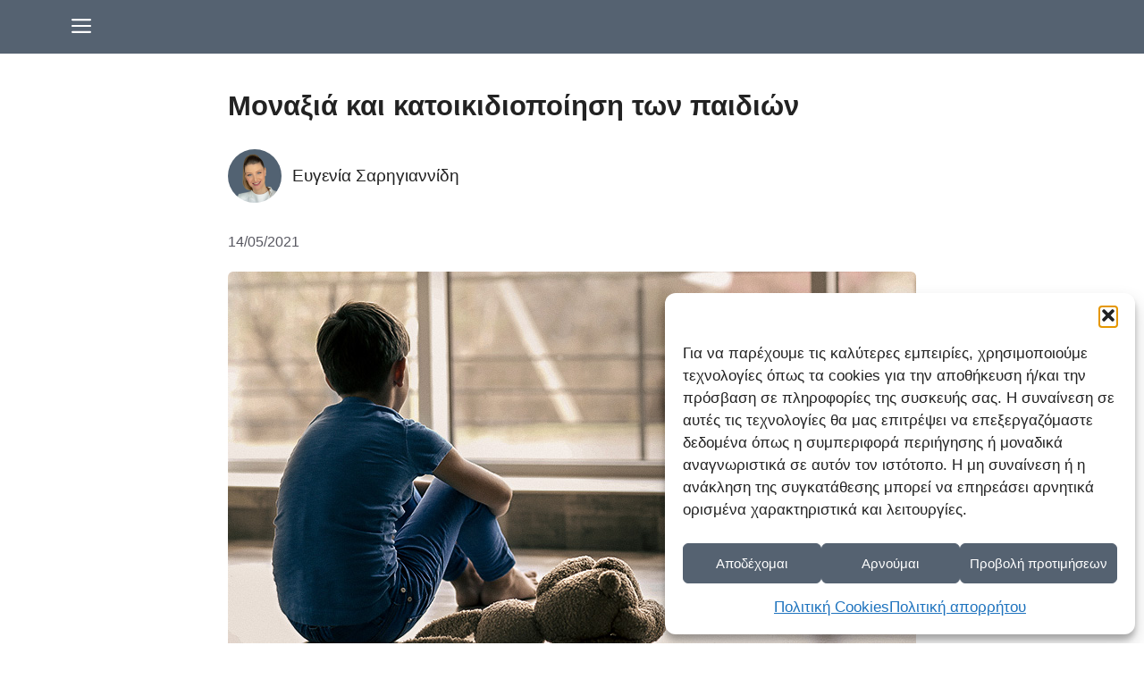

--- FILE ---
content_type: text/html; charset=UTF-8
request_url: https://eugeniasarigiannidi.gr/monaxia-kai-katoikidiopoihsi-ton-paidion/
body_size: 25924
content:
<!DOCTYPE html>
<html lang="el">
<head>
	<meta charset="UTF-8">
	<title>Μοναξιά και κατοικιδιοποίηση των παιδιών | Ευγενία Σαρηγιαννίδη</title>
<meta name="viewport" content="width=device-width, initial-scale=1">
<!-- The SEO Framework by Sybre Waaijer -->
<meta name="robots" content="max-snippet:-1,max-image-preview:large,max-video-preview:-1" />
<link rel="canonical" href="https://eugeniasarigiannidi.gr/monaxia-kai-katoikidiopoihsi-ton-paidion/" />
<meta name="description" content="Στο παρόν άρθρο θα σταθούμε στις συνέπειες του κατ’ οίκον εγκλεισμού στα παιδιά, κατά την μακρά περίοδο διαχείρισης των μέτρων για την καταπολέμηση του…" />
<meta property="og:type" content="article" />
<meta property="og:locale" content="el_GR" />
<meta property="og:site_name" content="Ευγενία Σαρηγιαννίδη" />
<meta property="og:title" content="Μοναξιά και κατοικιδιοποίηση των παιδιών | Ευγενία Σαρηγιαννίδη" />
<meta property="og:description" content="Στο παρόν άρθρο θα σταθούμε στις συνέπειες του κατ’ οίκον εγκλεισμού στα παιδιά, κατά την μακρά περίοδο διαχείρισης των μέτρων για την καταπολέμηση του κορωνοϊού. Τα παιδιά, ζώντας σε τέτοιες συνθήκες…" />
<meta property="og:url" content="https://eugeniasarigiannidi.gr/monaxia-kai-katoikidiopoihsi-ton-paidion/" />
<meta property="og:image" content="https://eugeniasarigiannidi.gr/wp-content/uploads/2023/09/monaxia-kai-katoikidiopoihsh-twn-paidiwn.jpg" />
<meta property="og:image:width" content="770" />
<meta property="og:image:height" content="450" />
<meta property="article:published_time" content="2021-05-14T06:12:00+00:00" />
<meta property="article:modified_time" content="2023-11-24T12:01:47+00:00" />
<meta name="twitter:card" content="summary_large_image" />
<meta name="twitter:title" content="Μοναξιά και κατοικιδιοποίηση των παιδιών | Ευγενία Σαρηγιαννίδη" />
<meta name="twitter:description" content="Στο παρόν άρθρο θα σταθούμε στις συνέπειες του κατ’ οίκον εγκλεισμού στα παιδιά, κατά την μακρά περίοδο διαχείρισης των μέτρων για την καταπολέμηση του κορωνοϊού. Τα παιδιά, ζώντας σε τέτοιες συνθήκες…" />
<meta name="twitter:image" content="https://eugeniasarigiannidi.gr/wp-content/uploads/2023/09/monaxia-kai-katoikidiopoihsh-twn-paidiwn.jpg" />
<script type="application/ld+json">{"@context":"https://schema.org","@graph":[{"@type":"WebSite","@id":"https://eugeniasarigiannidi.gr/#/schema/WebSite","url":"https://eugeniasarigiannidi.gr/","name":"Ευγενία Σαρηγιαννίδη","description":"Ψυχολόγος","inLanguage":"el","potentialAction":{"@type":"SearchAction","target":{"@type":"EntryPoint","urlTemplate":"https://eugeniasarigiannidi.gr/search/{search_term_string}/"},"query-input":"required name=search_term_string"},"publisher":{"@type":"Person","@id":"https://eugeniasarigiannidi.gr/#/schema/Person","name":"Ευγενία Σαρηγιαννίδη","url":"https://eugeniasarigiannidi.gr/"}},{"@type":"WebPage","@id":"https://eugeniasarigiannidi.gr/monaxia-kai-katoikidiopoihsi-ton-paidion/","url":"https://eugeniasarigiannidi.gr/monaxia-kai-katoikidiopoihsi-ton-paidion/","name":"Μοναξιά και κατοικιδιοποίηση των παιδιών | Ευγενία Σαρηγιαννίδη","description":"Στο παρόν άρθρο θα σταθούμε στις συνέπειες του κατ’ οίκον εγκλεισμού στα παιδιά, κατά την μακρά περίοδο διαχείρισης των μέτρων για την καταπολέμηση του…","inLanguage":"el","isPartOf":{"@id":"https://eugeniasarigiannidi.gr/#/schema/WebSite"},"breadcrumb":{"@type":"BreadcrumbList","@id":"https://eugeniasarigiannidi.gr/#/schema/BreadcrumbList","itemListElement":[{"@type":"ListItem","position":1,"item":"https://eugeniasarigiannidi.gr/","name":"Ευγενία Σαρηγιαννίδη"},{"@type":"ListItem","position":2,"item":"https://eugeniasarigiannidi.gr/category/ikogenia-kai-pedi/","name":"Κατηγορία: Οικογένεια και Παιδί"},{"@type":"ListItem","position":3,"name":"Μοναξιά και κατοικιδιοποίηση των παιδιών"}]},"potentialAction":{"@type":"ReadAction","target":"https://eugeniasarigiannidi.gr/monaxia-kai-katoikidiopoihsi-ton-paidion/"},"datePublished":"2021-05-14T06:12:00+00:00","dateModified":"2023-11-24T12:01:47+00:00","author":{"@type":"Person","@id":"https://eugeniasarigiannidi.gr/#/schema/Person/d322fdf2cd6deb695b87a7cbde45b5d2","name":"Ευγενία Σαρηγιαννίδη","description":"&Eta; &Epsilon;&upsilon;&gamma;&epsilon;&nu;ί&alpha; &Sigma;&alpha;&rho;&eta;&gamma;&iota;&alpha;&nu;&nu;ί&delta;&eta; &epsilon;&rho;&gamma;ά&zeta;&epsilon;&tau;&alpha;&iota; &omega;&sigmaf; &Psi;&upsilon;&chi;&omicron;&lambda;ό&gamma;&omicron;&sigmaf; &kappa;&alpha;&iota; &epsilon;ί&nu;&alpha;&iota; &Epsilon;&pi;&iota;&sigma;&tau;&eta;&mu;&omicron;&nu;&iota;&kappa;ή &Delta;&iota;&epsilon;&upsilon;&theta;ύ&nu;&tau;&rho;&iota;&alpha; &tau;&omicron;&upsilon; &Delta;&iota;&kappa;&tau;ύ&omicron;&upsilon; Psy-Counsellors. &Eta; &mu;&epsilon;&tau;&alpha;&pi;&tau;&upsilon;&chi;&iota;&alpha;&kappa;ή &tau;&eta;&sigmaf; &epsilon;&xi;&epsilon;&iota;&delta;ί&kappa;&epsilon;&upsilon;&sigma;&eta; &epsilon;ί&nu;&alpha;&iota; &sigma;&tau;&eta;&nu; &laquo;&Psi;&upsilon;&chi;&omicron;&lambda;&omicron;&gamma;ί&alpha; &kappa;&alpha;&iota; &tau;&omicron; &Delta;&iota;&alpha;&delta;ί&kappa;&tau;&upsilon;&omicron;&raquo;. &Epsilon;ί&nu;&alpha;&iota; &sigma;&upsilon;&gamma;&gamma;&rho;&alpha;&phi;έ&alpha;&sigmaf; &pi;&omicron;&lambda;&lambda;ώ&nu; ά&rho;&theta;&rho;&omega;&nu; &sigma;&epsilon; &theta;έ&mu;&alpha;&tau;&alpha; &psi;&upsilon;&chi;&omicron;&lambda;&omicron;&gamma;ί&alpha;&sigmaf;..."}}]}</script>
<script type="application/ld+json">{"@context":"https://schema.org","@type":"BlogPosting","mainEntityOfPage":{"@type":"WebPage","@id":"https://eugeniasarigiannidi.gr/monaxia-kai-katoikidiopoihsi-ton-paidion/"},"headline":"Μοναξιά και κατοικιδιοποίηση των παιδιών","image":{"@type":"ImageObject","url":"https://eugeniasarigiannidi.gr/wp-content/uploads/2023/09/monaxia-kai-katoikidiopoihsh-twn-paidiwn.jpg","width":770,"height":450},"datePublished":"2021-05-14T06:12:00+00:00","dateModified":"2023-11-24T12:01:47+00:00","author":{"@type":"Person","name":"Ευγενία Σαρηγιαννίδη","url":"https://eugeniasarigiannidi.gr/author/eugeniasarigiannidi/"},"description":"Στο παρόν άρθρο θα σταθούμε στις συνέπειες του κατ’ οίκον εγκλεισμού στα παιδιά, κατά την μακρά περίοδο διαχείρισης των μέτρων για την καταπολέμηση του…"}</script>
<!-- / The SEO Framework by Sybre Waaijer | 13.99ms meta | 5.32ms boot -->

<link rel="alternate" type="application/rss+xml" title="Ροή RSS &raquo; Ευγενία Σαρηγιαννίδη" href="https://eugeniasarigiannidi.gr/feed/" />
<link rel="alternate" type="application/rss+xml" title="Ροή Σχολίων &raquo; Ευγενία Σαρηγιαννίδη" href="https://eugeniasarigiannidi.gr/comments/feed/" />
<link rel="alternate" title="oEmbed (JSON)" type="application/json+oembed" href="https://eugeniasarigiannidi.gr/wp-json/oembed/1.0/embed?url=https%3A%2F%2Feugeniasarigiannidi.gr%2Fmonaxia-kai-katoikidiopoihsi-ton-paidion%2F" />
<link rel="alternate" title="oEmbed (XML)" type="text/xml+oembed" href="https://eugeniasarigiannidi.gr/wp-json/oembed/1.0/embed?url=https%3A%2F%2Feugeniasarigiannidi.gr%2Fmonaxia-kai-katoikidiopoihsi-ton-paidion%2F&#038;format=xml" />
<style id='wp-img-auto-sizes-contain-inline-css'>
img:is([sizes=auto i],[sizes^="auto," i]){contain-intrinsic-size:3000px 1500px}
/*# sourceURL=wp-img-auto-sizes-contain-inline-css */
</style>
<style id='wp-emoji-styles-inline-css'>

	img.wp-smiley, img.emoji {
		display: inline !important;
		border: none !important;
		box-shadow: none !important;
		height: 1em !important;
		width: 1em !important;
		margin: 0 0.07em !important;
		vertical-align: -0.1em !important;
		background: none !important;
		padding: 0 !important;
	}
/*# sourceURL=wp-emoji-styles-inline-css */
</style>
<style id='wp-block-library-inline-css'>
:root{--wp-block-synced-color:#7a00df;--wp-block-synced-color--rgb:122,0,223;--wp-bound-block-color:var(--wp-block-synced-color);--wp-editor-canvas-background:#ddd;--wp-admin-theme-color:#007cba;--wp-admin-theme-color--rgb:0,124,186;--wp-admin-theme-color-darker-10:#006ba1;--wp-admin-theme-color-darker-10--rgb:0,107,160.5;--wp-admin-theme-color-darker-20:#005a87;--wp-admin-theme-color-darker-20--rgb:0,90,135;--wp-admin-border-width-focus:2px}@media (min-resolution:192dpi){:root{--wp-admin-border-width-focus:1.5px}}.wp-element-button{cursor:pointer}:root .has-very-light-gray-background-color{background-color:#eee}:root .has-very-dark-gray-background-color{background-color:#313131}:root .has-very-light-gray-color{color:#eee}:root .has-very-dark-gray-color{color:#313131}:root .has-vivid-green-cyan-to-vivid-cyan-blue-gradient-background{background:linear-gradient(135deg,#00d084,#0693e3)}:root .has-purple-crush-gradient-background{background:linear-gradient(135deg,#34e2e4,#4721fb 50%,#ab1dfe)}:root .has-hazy-dawn-gradient-background{background:linear-gradient(135deg,#faaca8,#dad0ec)}:root .has-subdued-olive-gradient-background{background:linear-gradient(135deg,#fafae1,#67a671)}:root .has-atomic-cream-gradient-background{background:linear-gradient(135deg,#fdd79a,#004a59)}:root .has-nightshade-gradient-background{background:linear-gradient(135deg,#330968,#31cdcf)}:root .has-midnight-gradient-background{background:linear-gradient(135deg,#020381,#2874fc)}:root{--wp--preset--font-size--normal:16px;--wp--preset--font-size--huge:42px}.has-regular-font-size{font-size:1em}.has-larger-font-size{font-size:2.625em}.has-normal-font-size{font-size:var(--wp--preset--font-size--normal)}.has-huge-font-size{font-size:var(--wp--preset--font-size--huge)}.has-text-align-center{text-align:center}.has-text-align-left{text-align:left}.has-text-align-right{text-align:right}.has-fit-text{white-space:nowrap!important}#end-resizable-editor-section{display:none}.aligncenter{clear:both}.items-justified-left{justify-content:flex-start}.items-justified-center{justify-content:center}.items-justified-right{justify-content:flex-end}.items-justified-space-between{justify-content:space-between}.screen-reader-text{border:0;clip-path:inset(50%);height:1px;margin:-1px;overflow:hidden;padding:0;position:absolute;width:1px;word-wrap:normal!important}.screen-reader-text:focus{background-color:#ddd;clip-path:none;color:#444;display:block;font-size:1em;height:auto;left:5px;line-height:normal;padding:15px 23px 14px;text-decoration:none;top:5px;width:auto;z-index:100000}html :where(.has-border-color){border-style:solid}html :where([style*=border-top-color]){border-top-style:solid}html :where([style*=border-right-color]){border-right-style:solid}html :where([style*=border-bottom-color]){border-bottom-style:solid}html :where([style*=border-left-color]){border-left-style:solid}html :where([style*=border-width]){border-style:solid}html :where([style*=border-top-width]){border-top-style:solid}html :where([style*=border-right-width]){border-right-style:solid}html :where([style*=border-bottom-width]){border-bottom-style:solid}html :where([style*=border-left-width]){border-left-style:solid}html :where(img[class*=wp-image-]){height:auto;max-width:100%}:where(figure){margin:0 0 1em}html :where(.is-position-sticky){--wp-admin--admin-bar--position-offset:var(--wp-admin--admin-bar--height,0px)}@media screen and (max-width:600px){html :where(.is-position-sticky){--wp-admin--admin-bar--position-offset:0px}}

/*# sourceURL=wp-block-library-inline-css */
</style><style id='wp-block-paragraph-inline-css'>
.is-small-text{font-size:.875em}.is-regular-text{font-size:1em}.is-large-text{font-size:2.25em}.is-larger-text{font-size:3em}.has-drop-cap:not(:focus):first-letter{float:left;font-size:8.4em;font-style:normal;font-weight:100;line-height:.68;margin:.05em .1em 0 0;text-transform:uppercase}body.rtl .has-drop-cap:not(:focus):first-letter{float:none;margin-left:.1em}p.has-drop-cap.has-background{overflow:hidden}:root :where(p.has-background){padding:1.25em 2.375em}:where(p.has-text-color:not(.has-link-color)) a{color:inherit}p.has-text-align-left[style*="writing-mode:vertical-lr"],p.has-text-align-right[style*="writing-mode:vertical-rl"]{rotate:180deg}
/*# sourceURL=https://eugeniasarigiannidi.gr/wp-includes/blocks/paragraph/style.min.css */
</style>
<style id='global-styles-inline-css'>
:root{--wp--preset--aspect-ratio--square: 1;--wp--preset--aspect-ratio--4-3: 4/3;--wp--preset--aspect-ratio--3-4: 3/4;--wp--preset--aspect-ratio--3-2: 3/2;--wp--preset--aspect-ratio--2-3: 2/3;--wp--preset--aspect-ratio--16-9: 16/9;--wp--preset--aspect-ratio--9-16: 9/16;--wp--preset--color--black: #000000;--wp--preset--color--cyan-bluish-gray: #abb8c3;--wp--preset--color--white: #ffffff;--wp--preset--color--pale-pink: #f78da7;--wp--preset--color--vivid-red: #cf2e2e;--wp--preset--color--luminous-vivid-orange: #ff6900;--wp--preset--color--luminous-vivid-amber: #fcb900;--wp--preset--color--light-green-cyan: #7bdcb5;--wp--preset--color--vivid-green-cyan: #00d084;--wp--preset--color--pale-cyan-blue: #8ed1fc;--wp--preset--color--vivid-cyan-blue: #0693e3;--wp--preset--color--vivid-purple: #9b51e0;--wp--preset--color--contrast: var(--contrast);--wp--preset--color--contrast-2: var(--contrast-2);--wp--preset--color--contrast-3: var(--contrast-3);--wp--preset--color--base: var(--base);--wp--preset--color--base-2: var(--base-2);--wp--preset--color--base-3: var(--base-3);--wp--preset--color--accent-2: var(--accent-2);--wp--preset--color--accent: var(--accent);--wp--preset--color--accent-3: var(--accent-3);--wp--preset--color--grab-attention: var(--grab-attention);--wp--preset--color--link-color: var(--link-color);--wp--preset--color--hover: var(--hover);--wp--preset--gradient--vivid-cyan-blue-to-vivid-purple: linear-gradient(135deg,rgb(6,147,227) 0%,rgb(155,81,224) 100%);--wp--preset--gradient--light-green-cyan-to-vivid-green-cyan: linear-gradient(135deg,rgb(122,220,180) 0%,rgb(0,208,130) 100%);--wp--preset--gradient--luminous-vivid-amber-to-luminous-vivid-orange: linear-gradient(135deg,rgb(252,185,0) 0%,rgb(255,105,0) 100%);--wp--preset--gradient--luminous-vivid-orange-to-vivid-red: linear-gradient(135deg,rgb(255,105,0) 0%,rgb(207,46,46) 100%);--wp--preset--gradient--very-light-gray-to-cyan-bluish-gray: linear-gradient(135deg,rgb(238,238,238) 0%,rgb(169,184,195) 100%);--wp--preset--gradient--cool-to-warm-spectrum: linear-gradient(135deg,rgb(74,234,220) 0%,rgb(151,120,209) 20%,rgb(207,42,186) 40%,rgb(238,44,130) 60%,rgb(251,105,98) 80%,rgb(254,248,76) 100%);--wp--preset--gradient--blush-light-purple: linear-gradient(135deg,rgb(255,206,236) 0%,rgb(152,150,240) 100%);--wp--preset--gradient--blush-bordeaux: linear-gradient(135deg,rgb(254,205,165) 0%,rgb(254,45,45) 50%,rgb(107,0,62) 100%);--wp--preset--gradient--luminous-dusk: linear-gradient(135deg,rgb(255,203,112) 0%,rgb(199,81,192) 50%,rgb(65,88,208) 100%);--wp--preset--gradient--pale-ocean: linear-gradient(135deg,rgb(255,245,203) 0%,rgb(182,227,212) 50%,rgb(51,167,181) 100%);--wp--preset--gradient--electric-grass: linear-gradient(135deg,rgb(202,248,128) 0%,rgb(113,206,126) 100%);--wp--preset--gradient--midnight: linear-gradient(135deg,rgb(2,3,129) 0%,rgb(40,116,252) 100%);--wp--preset--font-size--small: 13px;--wp--preset--font-size--medium: 20px;--wp--preset--font-size--large: 36px;--wp--preset--font-size--x-large: 42px;--wp--preset--spacing--20: 0.44rem;--wp--preset--spacing--30: 0.67rem;--wp--preset--spacing--40: 1rem;--wp--preset--spacing--50: 1.5rem;--wp--preset--spacing--60: 2.25rem;--wp--preset--spacing--70: 3.38rem;--wp--preset--spacing--80: 5.06rem;--wp--preset--shadow--natural: 6px 6px 9px rgba(0, 0, 0, 0.2);--wp--preset--shadow--deep: 12px 12px 50px rgba(0, 0, 0, 0.4);--wp--preset--shadow--sharp: 6px 6px 0px rgba(0, 0, 0, 0.2);--wp--preset--shadow--outlined: 6px 6px 0px -3px rgb(255, 255, 255), 6px 6px rgb(0, 0, 0);--wp--preset--shadow--crisp: 6px 6px 0px rgb(0, 0, 0);}:where(.is-layout-flex){gap: 0.5em;}:where(.is-layout-grid){gap: 0.5em;}body .is-layout-flex{display: flex;}.is-layout-flex{flex-wrap: wrap;align-items: center;}.is-layout-flex > :is(*, div){margin: 0;}body .is-layout-grid{display: grid;}.is-layout-grid > :is(*, div){margin: 0;}:where(.wp-block-columns.is-layout-flex){gap: 2em;}:where(.wp-block-columns.is-layout-grid){gap: 2em;}:where(.wp-block-post-template.is-layout-flex){gap: 1.25em;}:where(.wp-block-post-template.is-layout-grid){gap: 1.25em;}.has-black-color{color: var(--wp--preset--color--black) !important;}.has-cyan-bluish-gray-color{color: var(--wp--preset--color--cyan-bluish-gray) !important;}.has-white-color{color: var(--wp--preset--color--white) !important;}.has-pale-pink-color{color: var(--wp--preset--color--pale-pink) !important;}.has-vivid-red-color{color: var(--wp--preset--color--vivid-red) !important;}.has-luminous-vivid-orange-color{color: var(--wp--preset--color--luminous-vivid-orange) !important;}.has-luminous-vivid-amber-color{color: var(--wp--preset--color--luminous-vivid-amber) !important;}.has-light-green-cyan-color{color: var(--wp--preset--color--light-green-cyan) !important;}.has-vivid-green-cyan-color{color: var(--wp--preset--color--vivid-green-cyan) !important;}.has-pale-cyan-blue-color{color: var(--wp--preset--color--pale-cyan-blue) !important;}.has-vivid-cyan-blue-color{color: var(--wp--preset--color--vivid-cyan-blue) !important;}.has-vivid-purple-color{color: var(--wp--preset--color--vivid-purple) !important;}.has-black-background-color{background-color: var(--wp--preset--color--black) !important;}.has-cyan-bluish-gray-background-color{background-color: var(--wp--preset--color--cyan-bluish-gray) !important;}.has-white-background-color{background-color: var(--wp--preset--color--white) !important;}.has-pale-pink-background-color{background-color: var(--wp--preset--color--pale-pink) !important;}.has-vivid-red-background-color{background-color: var(--wp--preset--color--vivid-red) !important;}.has-luminous-vivid-orange-background-color{background-color: var(--wp--preset--color--luminous-vivid-orange) !important;}.has-luminous-vivid-amber-background-color{background-color: var(--wp--preset--color--luminous-vivid-amber) !important;}.has-light-green-cyan-background-color{background-color: var(--wp--preset--color--light-green-cyan) !important;}.has-vivid-green-cyan-background-color{background-color: var(--wp--preset--color--vivid-green-cyan) !important;}.has-pale-cyan-blue-background-color{background-color: var(--wp--preset--color--pale-cyan-blue) !important;}.has-vivid-cyan-blue-background-color{background-color: var(--wp--preset--color--vivid-cyan-blue) !important;}.has-vivid-purple-background-color{background-color: var(--wp--preset--color--vivid-purple) !important;}.has-black-border-color{border-color: var(--wp--preset--color--black) !important;}.has-cyan-bluish-gray-border-color{border-color: var(--wp--preset--color--cyan-bluish-gray) !important;}.has-white-border-color{border-color: var(--wp--preset--color--white) !important;}.has-pale-pink-border-color{border-color: var(--wp--preset--color--pale-pink) !important;}.has-vivid-red-border-color{border-color: var(--wp--preset--color--vivid-red) !important;}.has-luminous-vivid-orange-border-color{border-color: var(--wp--preset--color--luminous-vivid-orange) !important;}.has-luminous-vivid-amber-border-color{border-color: var(--wp--preset--color--luminous-vivid-amber) !important;}.has-light-green-cyan-border-color{border-color: var(--wp--preset--color--light-green-cyan) !important;}.has-vivid-green-cyan-border-color{border-color: var(--wp--preset--color--vivid-green-cyan) !important;}.has-pale-cyan-blue-border-color{border-color: var(--wp--preset--color--pale-cyan-blue) !important;}.has-vivid-cyan-blue-border-color{border-color: var(--wp--preset--color--vivid-cyan-blue) !important;}.has-vivid-purple-border-color{border-color: var(--wp--preset--color--vivid-purple) !important;}.has-vivid-cyan-blue-to-vivid-purple-gradient-background{background: var(--wp--preset--gradient--vivid-cyan-blue-to-vivid-purple) !important;}.has-light-green-cyan-to-vivid-green-cyan-gradient-background{background: var(--wp--preset--gradient--light-green-cyan-to-vivid-green-cyan) !important;}.has-luminous-vivid-amber-to-luminous-vivid-orange-gradient-background{background: var(--wp--preset--gradient--luminous-vivid-amber-to-luminous-vivid-orange) !important;}.has-luminous-vivid-orange-to-vivid-red-gradient-background{background: var(--wp--preset--gradient--luminous-vivid-orange-to-vivid-red) !important;}.has-very-light-gray-to-cyan-bluish-gray-gradient-background{background: var(--wp--preset--gradient--very-light-gray-to-cyan-bluish-gray) !important;}.has-cool-to-warm-spectrum-gradient-background{background: var(--wp--preset--gradient--cool-to-warm-spectrum) !important;}.has-blush-light-purple-gradient-background{background: var(--wp--preset--gradient--blush-light-purple) !important;}.has-blush-bordeaux-gradient-background{background: var(--wp--preset--gradient--blush-bordeaux) !important;}.has-luminous-dusk-gradient-background{background: var(--wp--preset--gradient--luminous-dusk) !important;}.has-pale-ocean-gradient-background{background: var(--wp--preset--gradient--pale-ocean) !important;}.has-electric-grass-gradient-background{background: var(--wp--preset--gradient--electric-grass) !important;}.has-midnight-gradient-background{background: var(--wp--preset--gradient--midnight) !important;}.has-small-font-size{font-size: var(--wp--preset--font-size--small) !important;}.has-medium-font-size{font-size: var(--wp--preset--font-size--medium) !important;}.has-large-font-size{font-size: var(--wp--preset--font-size--large) !important;}.has-x-large-font-size{font-size: var(--wp--preset--font-size--x-large) !important;}
/*# sourceURL=global-styles-inline-css */
</style>

<style id='classic-theme-styles-inline-css'>
/*! This file is auto-generated */
.wp-block-button__link{color:#fff;background-color:#32373c;border-radius:9999px;box-shadow:none;text-decoration:none;padding:calc(.667em + 2px) calc(1.333em + 2px);font-size:1.125em}.wp-block-file__button{background:#32373c;color:#fff;text-decoration:none}
/*# sourceURL=/wp-includes/css/classic-themes.min.css */
</style>
<link rel='stylesheet' id='mailerlite_forms.css-css' href='https://eugeniasarigiannidi.gr/wp-content/plugins/official-mailerlite-sign-up-forms/assets/css/mailerlite_forms.css?ver=1.7.18' media='all' />
<link rel='stylesheet' id='cmplz-general-css' href='https://eugeniasarigiannidi.gr/wp-content/plugins/complianz-gdpr/assets/css/cookieblocker.min.css?ver=1766495106' media='all' />
<link rel='stylesheet' id='generate-style-css' href='https://eugeniasarigiannidi.gr/wp-content/themes/generatepress/assets/css/main.min.css?ver=3.6.1' media='all' />
<style id='generate-style-inline-css'>
.no-featured-image-padding .featured-image {margin-left:-40px;margin-right:-40px;}.post-image-above-header .no-featured-image-padding .inside-article .featured-image {margin-top:-40px;}@media (max-width:768px){.no-featured-image-padding .featured-image {margin-left:-16px;margin-right:-16px;}.post-image-above-header .no-featured-image-padding .inside-article .featured-image {margin-top:-30px;}}
.is-right-sidebar{width:30%;}.is-left-sidebar{width:30%;}.site-content .content-area{width:100%;}@media (max-width: 768px){.main-navigation .menu-toggle,.sidebar-nav-mobile:not(#sticky-placeholder){display:block;}.main-navigation ul,.gen-sidebar-nav,.main-navigation:not(.slideout-navigation):not(.toggled) .main-nav > ul,.has-inline-mobile-toggle #site-navigation .inside-navigation > *:not(.navigation-search):not(.main-nav){display:none;}.nav-align-right .inside-navigation,.nav-align-center .inside-navigation{justify-content:space-between;}}
.dynamic-author-image-rounded{border-radius:100%;}.dynamic-featured-image, .dynamic-author-image{vertical-align:middle;}.one-container.blog .dynamic-content-template:not(:last-child), .one-container.archive .dynamic-content-template:not(:last-child){padding-bottom:0px;}.dynamic-entry-excerpt > p:last-child{margin-bottom:0px;}
/*# sourceURL=generate-style-inline-css */
</style>
<link rel='stylesheet' id='generatepress-dynamic-css' href='https://eugeniasarigiannidi.gr/wp-content/uploads/generatepress/style.min.css?ver=1764650186' media='all' />
<style id='generateblocks-inline-css'>
.gb-headline-80b055c3{margin-top:30px;margin-bottom:0px;}.gb-headline-2370a876{margin-top:25px;margin-bottom:30px;}.gb-headline-hebolefbot{padding-left:4px;margin-bottom:0px;border-bottom:4px solid var(--accent);border-left:4px solid var(--accent);}div.gb-headline-d842177b{font-size:16px;}h1.gb-headline-2d5b3361{font-size:31px;}p.gb-headline-08644b7e{font-size:19px;padding-left:12px;margin-bottom:0px;color:var(--contrast);}p.gb-headline-1a015bf0{font-size:16px;margin-bottom:20px;color:var(--contrast-2);}p.gb-headline-e167e5a9{padding-right:10px;margin-bottom:0px;color:var(--contrast-2);}p.gb-headline-0810c2e0{padding-top:28px;padding-left:12px;}p.gb-headline-9f61d2da{color:var(--base-3);}p.gb-headline-9f61d2da a{color:var(--base-3);}p.gb-headline-9f61d2da a:hover{color:var(--base-3);}p.gb-headline-42c9fdf1{flex-direction:column;align-items:center;color:var(--base-3);}p.gb-headline-42c9fdf1 a{color:var(--base-3);}p.gb-headline-42c9fdf1 a:hover{color:var(--base-3);}p.gb-headline-86397a71{flex-direction:column;align-items:center;color:var(--base-3);}p.gb-headline-86397a71 a{color:var(--base-3);}p.gb-headline-86397a71 a:hover{color:var(--base-3);}p.gb-headline-ee0018d9{padding-top:20px;margin-bottom:0px;color:var(--base-3);}.gb-accordion__item:not(.gb-accordion__item-open) > .gb-button .gb-accordion__icon-open{display:none;}.gb-accordion__item.gb-accordion__item-open > .gb-button .gb-accordion__icon{display:none;}.gb-button-d2c13337{display:inline-flex;padding:15px 20px;border-radius:5px;background-color:var(--accent);color:var(--base-3);text-decoration:none;}.gb-button-d2c13337:hover, .gb-button-d2c13337:active, .gb-button-d2c13337:focus{background-color:var(--accent-2);color:var(--base-3);}a.gb-button-cf1cbc62{display:inline-flex;padding:10px 20px;background-color:var(--accent);color:var(--base-3);text-decoration:none;}a.gb-button-cf1cbc62:hover, a.gb-button-cf1cbc62:active, a.gb-button-cf1cbc62:focus{background-color:var(--accent-2);color:var(--base-3);}a.gb-button-afa1d47f{display:flex;flex-direction:row;align-items:center;column-gap:0.5em;padding:10px;border-radius:35px;border:2px solid var(--accent);background-color:var(--base-3);color:var(--accent);text-decoration:none;}a.gb-button-afa1d47f:hover, a.gb-button-afa1d47f:active, a.gb-button-afa1d47f:focus{border-color:var(--accent);background-color:var(--accent);color:var(--base-3);}a.gb-button-afa1d47f .gb-icon{line-height:0;}a.gb-button-afa1d47f .gb-icon svg{width:1em;height:1em;fill:currentColor;}a.gb-button-71823055{display:inline-flex;flex-direction:row;align-items:center;column-gap:0.5em;padding:10px;border-radius:35px;border:2px solid var(--accent);background-color:var(--base-3);color:var(--accent);text-decoration:none;}a.gb-button-71823055:hover, a.gb-button-71823055:active, a.gb-button-71823055:focus{border-color:var(--accent);background-color:var(--accent);color:var(--base-3);}a.gb-button-71823055 .gb-icon{line-height:0;}a.gb-button-71823055 .gb-icon svg{width:1em;height:1em;fill:currentColor;}a.gb-button-003e3201{display:inline-flex;flex-direction:row;align-items:center;column-gap:0.5em;padding:10px;border-radius:35px;border:2px solid var(--accent);background-color:var(--base-3);color:var(--accent);text-decoration:none;}a.gb-button-003e3201:hover, a.gb-button-003e3201:active, a.gb-button-003e3201:focus{border-color:var(--accent);background-color:var(--accent);color:var(--base-3);}a.gb-button-003e3201 .gb-icon{line-height:0;}a.gb-button-003e3201 .gb-icon svg{width:1em;height:1em;fill:currentColor;}a.gb-button-5fd850cc{display:inline-flex;flex-direction:row;align-items:center;column-gap:0.5em;padding:10px;border-radius:35px;border:2px solid var(--accent);background-color:var(--base-3);color:var(--accent);text-decoration:none;}a.gb-button-5fd850cc:hover, a.gb-button-5fd850cc:active, a.gb-button-5fd850cc:focus{border-color:var(--accent);background-color:var(--accent);color:var(--base-3);}a.gb-button-5fd850cc .gb-icon{line-height:0;}a.gb-button-5fd850cc .gb-icon svg{width:1em;height:1em;fill:currentColor;}.gb-image-c57909f0{border-radius:6px;vertical-align:middle;}.gb-image-ff6a492d{border-radius:30px;width:60px;height:60px;vertical-align:middle;}.gb-image-eebcd376{border-radius:6px;vertical-align:middle;}.gb-image-b6ab4c9e{border-radius:30px;width:60px;height:60px;vertical-align:middle;}.gb-container.gb-tabs__item:not(.gb-tabs__item-open){display:none;}.gb-container-consha{padding:40px 25px;margin-bottom:50px;border-radius:12px;background-color:var(--base-2);color:var(--contrast);box-shadow: 0 0 6px 1px var(--accent-3);}.gb-container-consha:hover{background-color:var(--base-2);color:var(--contrast);}.gb-container-306ab71a{max-width:770px;margin-right:auto;margin-left:auto;}.gb-container-dae4843a{display:inline-flex;flex-direction:row;align-items:center;position:relative;margin-top:10px;margin-bottom:30px;}.gb-container-3088a525{display:flex;flex-direction:row;align-items:center;justify-content:center;margin-top:35px;margin-bottom:25px;border-top:1px solid var(--accent);border-bottom:1px solid var(--accent);}.gb-container-3088a525:hover{border-top-color:var(--accent);border-bottom-color:var(--accent);}.gb-container-33e0648a{display:flex;flex-direction:row;align-items:center;justify-content:center;}.gb-container-85b0ddd4{display:flex;flex-direction:row;align-items:center;justify-content:center;margin-top:26px;}.gb-container-d91a199a{margin-top:15px;}.gb-container-8147d2b2{display:flex;flex-direction:row;align-items:center;justify-content:center;margin-top:30px;margin-bottom:40px;}.gb-container-3688361d{padding:20px 15px;margin-bottom:20px;border-radius:6px;border:1px solid var(--accent);}.gb-container-3688361d:hover{border-color:var(--accent);}.gb-container-6a5b6ce3{display:flex;flex-direction:row;align-items:center;justify-content:flex-start;position:relative;}.gb-container-22bb0620{margin-top:15px;}.gb-container-3937a2f5{display:flex;flex-direction:row;align-items:center;justify-content:space-around;margin-top:30px;margin-bottom:20px;}.gb-container-d7be5305{background-color:var(--accent);}.gb-container-f30aaa44{max-width:1200px;padding-top:35px;padding-bottom:10px;margin-right:auto;margin-left:auto;}.gb-container-dd1d8109{display:flex;flex-direction:column;align-items:center;}.gb-grid-wrapper > .gb-grid-column-dd1d8109{width:33.33%;}.gb-container-30d15a6a{display:flex;flex-direction:column;align-items:center;}.gb-grid-wrapper > .gb-grid-column-30d15a6a{width:33.33%;}.gb-container-7e935f2d{display:flex;flex-direction:column;align-items:center;}.gb-grid-wrapper > .gb-grid-column-7e935f2d{width:33.33%;}.gb-container-95825858{display:flex;flex-direction:column;align-items:center;padding-top:15px;padding-bottom:40px;border-top:1px solid var(--base-3);}.gb-grid-wrapper-f383ec2c{display:flex;flex-wrap:wrap;}.gb-grid-wrapper-f383ec2c > .gb-grid-column{box-sizing:border-box;}@media (max-width: 1024px) {div.gb-headline-d842177b{font-size:16px;}h1.gb-headline-2d5b3361{font-size:31px;}p.gb-headline-08644b7e{font-size:19px;}p.gb-headline-1a015bf0{font-size:16px;}}@media (max-width: 767px) {div.gb-headline-d842177b{font-size:15px;}h1.gb-headline-2d5b3361{font-size:26px;}p.gb-headline-08644b7e{font-size:17px;}p.gb-headline-1a015bf0{font-size:15px;}.gb-grid-wrapper > .gb-grid-column-dd1d8109{width:100%;}.gb-grid-wrapper > .gb-grid-column-30d15a6a{width:100%;}.gb-grid-wrapper > .gb-grid-column-7e935f2d{width:100%;}}:root{--gb-container-width:1200px;}.gb-container .wp-block-image img{vertical-align:middle;}.gb-grid-wrapper .wp-block-image{margin-bottom:0;}.gb-highlight{background:none;}.gb-shape{line-height:0;}.gb-container-link{position:absolute;top:0;right:0;bottom:0;left:0;z-index:99;}
/*# sourceURL=generateblocks-inline-css */
</style>
<link rel='stylesheet' id='generate-offside-css' href='https://eugeniasarigiannidi.gr/wp-content/plugins/gp-premium/menu-plus/functions/css/offside.min.css?ver=2.5.5' media='all' />
<style id='generate-offside-inline-css'>
:root{--gp-slideout-width:265px;}.slideout-navigation.main-navigation{background-color:var(--accent);}.slideout-navigation.main-navigation .main-nav ul li a{color:var(--base-3);}.slideout-navigation.main-navigation ul ul{background-color:#4b5663;}.slideout-navigation.main-navigation .main-nav ul ul li a{color:var(--base-3);}.slideout-navigation.main-navigation .main-nav ul li:not([class*="current-menu-"]):hover > a, .slideout-navigation.main-navigation .main-nav ul li:not([class*="current-menu-"]):focus > a, .slideout-navigation.main-navigation .main-nav ul li.sfHover:not([class*="current-menu-"]) > a{color:var(--base-3);background-color:var(--accent-2);}.slideout-navigation.main-navigation .main-nav ul ul li:not([class*="current-menu-"]):hover > a, .slideout-navigation.main-navigation .main-nav ul ul li:not([class*="current-menu-"]):focus > a, .slideout-navigation.main-navigation .main-nav ul ul li.sfHover:not([class*="current-menu-"]) > a{color:var(--base-3);background-color:var(--accent-2);}.slideout-navigation.main-navigation .main-nav ul li[class*="current-menu-"] > a{color:var(--base-3);background-color:var(--accent-3);}.slideout-navigation.main-navigation .main-nav ul ul li[class*="current-menu-"] > a{color:var(--base-3);background-color:#67707a;}.slideout-navigation, .slideout-navigation a{color:var(--base-3);}.slideout-navigation button.slideout-exit{color:var(--base-3);padding-left:20px;padding-right:20px;}.slide-opened nav.toggled .menu-toggle:before{display:none;}@media (max-width: 768px){.menu-bar-item.slideout-toggle{display:none;}}
.slideout-navigation.main-navigation .main-nav ul li a{font-family:Arial;font-size:22px;}@media (max-width:768px){.slideout-navigation.main-navigation .main-nav ul li a{font-size:20px;}}.slideout-navigation.main-navigation .main-nav ul ul li a{font-size:19px;}@media (max-width:768px){.slideout-navigation.main-navigation .main-nav ul ul li a{font-size:17px;}}
/*# sourceURL=generate-offside-inline-css */
</style>
<script src="https://eugeniasarigiannidi.gr/wp-includes/js/jquery/jquery.min.js?ver=3.7.1" id="jquery-core-js"></script>
<link rel="https://api.w.org/" href="https://eugeniasarigiannidi.gr/wp-json/" /><link rel="alternate" title="JSON" type="application/json" href="https://eugeniasarigiannidi.gr/wp-json/wp/v2/posts/362" /><link rel="EditURI" type="application/rsd+xml" title="RSD" href="https://eugeniasarigiannidi.gr/xmlrpc.php?rsd" />
        <!-- MailerLite Universal -->
        <script>
            (function(w,d,e,u,f,l,n){w[f]=w[f]||function(){(w[f].q=w[f].q||[])
                .push(arguments);},l=d.createElement(e),l.async=1,l.src=u,
                n=d.getElementsByTagName(e)[0],n.parentNode.insertBefore(l,n);})
            (window,document,'script','https://assets.mailerlite.com/js/universal.js','ml');
            ml('account', '566910');
            ml('enablePopups', false);
        </script>
        <!-- End MailerLite Universal -->
        			<style>.cmplz-hidden {
					display: none !important;
				}</style><link rel="icon" href="https://eugeniasarigiannidi.gr/wp-content/uploads/2023/09/cropped-Artboard-1-1-60x60.png" sizes="32x32" />
<link rel="icon" href="https://eugeniasarigiannidi.gr/wp-content/uploads/2023/09/cropped-Artboard-1-1-300x300.png" sizes="192x192" />
<link rel="apple-touch-icon" href="https://eugeniasarigiannidi.gr/wp-content/uploads/2023/09/cropped-Artboard-1-1-300x300.png" />
<meta name="msapplication-TileImage" content="https://eugeniasarigiannidi.gr/wp-content/uploads/2023/09/cropped-Artboard-1-1-300x300.png" />
		<style id="wp-custom-css">
			/*Box-Shadow - Sticky Navigation*/
#sticky-navigation {
    box-shadow: 0px 2px 10px 0px #111316;
}

ul {
    margin-left: 30px;
		margin-bottom: 0px;
		margin-top: 0px;
}

ol {
		margin-left: 30px;
		margin-bottom: 0px;
		margin-top: 0px;
}
		</style>
		<link rel='stylesheet' id='shared-counts-css' href='https://eugeniasarigiannidi.gr/wp-content/plugins/shared-counts/assets/css/shared-counts.min.css?ver=1.5.0' media='all' />
<meta name="generator" content="WP Rocket 3.20.3" data-wpr-features="wpr_preload_links wpr_desktop" /></head>

<body data-rsssl=1 class="wp-singular post-template-default single single-post postid-362 single-format-standard wp-embed-responsive wp-theme-generatepress post-image-above-header post-image-aligned-center slideout-enabled slideout-both sticky-menu-fade sticky-enabled both-sticky-menu no-sidebar nav-above-header one-container nav-aligned-left header-aligned-left dropdown-click dropdown-click-menu-item" itemtype="https://schema.org/Blog" itemscope>
	<a class="screen-reader-text skip-link" href="#content" title="Μετάβαση σε περιεχόμενο">Μετάβαση σε περιεχόμενο</a>		<nav class="main-navigation has-menu-bar-items sub-menu-right" id="site-navigation" aria-label="Primary"  itemtype="https://schema.org/SiteNavigationElement" itemscope>
			<div class="inside-navigation grid-container">
								<button class="menu-toggle" aria-controls="generate-slideout-menu" aria-expanded="false">
					<span class="gp-icon icon-menu-bars"><svg viewBox="0 0 512 512" aria-hidden="true" xmlns="http://www.w3.org/2000/svg" width="1em" height="1em"><path d="M0 96c0-13.255 10.745-24 24-24h464c13.255 0 24 10.745 24 24s-10.745 24-24 24H24c-13.255 0-24-10.745-24-24zm0 160c0-13.255 10.745-24 24-24h464c13.255 0 24 10.745 24 24s-10.745 24-24 24H24c-13.255 0-24-10.745-24-24zm0 160c0-13.255 10.745-24 24-24h464c13.255 0 24 10.745 24 24s-10.745 24-24 24H24c-13.255 0-24-10.745-24-24z" /></svg><svg viewBox="0 0 512 512" aria-hidden="true" xmlns="http://www.w3.org/2000/svg" width="1em" height="1em"><path d="M71.029 71.029c9.373-9.372 24.569-9.372 33.942 0L256 222.059l151.029-151.03c9.373-9.372 24.569-9.372 33.942 0 9.372 9.373 9.372 24.569 0 33.942L289.941 256l151.03 151.029c9.372 9.373 9.372 24.569 0 33.942-9.373 9.372-24.569 9.372-33.942 0L256 289.941l-151.029 151.03c-9.373 9.372-24.569 9.372-33.942 0-9.372-9.373-9.372-24.569 0-33.942L222.059 256 71.029 104.971c-9.372-9.373-9.372-24.569 0-33.942z" /></svg></span><span class="screen-reader-text">Μενού</span>				</button>
				<div class="menu-bar-items"><span class="menu-bar-item slideout-toggle hide-on-mobile has-svg-icon"><a href="#" role="button" aria-label="Open Off-Canvas Panel"><span class="gp-icon pro-menu-bars">
				<svg viewBox="0 0 512 512" aria-hidden="true" role="img" version="1.1" xmlns="http://www.w3.org/2000/svg" xmlns:xlink="http://www.w3.org/1999/xlink" width="1em" height="1em">
					<path d="M0 96c0-13.255 10.745-24 24-24h464c13.255 0 24 10.745 24 24s-10.745 24-24 24H24c-13.255 0-24-10.745-24-24zm0 160c0-13.255 10.745-24 24-24h464c13.255 0 24 10.745 24 24s-10.745 24-24 24H24c-13.255 0-24-10.745-24-24zm0 160c0-13.255 10.745-24 24-24h464c13.255 0 24 10.745 24 24s-10.745 24-24 24H24c-13.255 0-24-10.745-24-24z" />
				</svg>
			</span></a></span></div>			</div>
		</nav>
		
	<div data-rocket-location-hash="6a7752b0fe5e2826d9bec83343ebd4b4" class="site grid-container container hfeed" id="page">
				<div data-rocket-location-hash="c33c4fce18a59394969db408ab04288a" class="site-content" id="content">
			
	<div data-rocket-location-hash="f6214251cab335c6384008981a453da6" class="content-area" id="primary">
		<main class="site-main" id="main">
			<article id="post-362" class="dynamic-content-template post-362 post type-post status-publish format-standard has-post-thumbnail hentry category-ikogenia-kai-pedi no-featured-image-padding"><div class="gb-container gb-container-306ab71a">
<div class="gb-container gb-container-29e4a6ba">
<h1 class="gb-headline gb-headline-2d5b3361 gb-headline-text">Μοναξιά και κατοικιδιοποίηση των παιδιών</h1>
</div>

<div class="gb-container gb-container-dae4843a"><a class="gb-container-link" href="https://eugeniasarigiannidi.gr/biografiko-eugenia-sarigiannidi/"></a>
<figure class="gb-block-image gb-block-image-ff6a492d"><img alt='' src='https://secure.gravatar.com/avatar/2185e3b59a47704b629c1e69db09a8f854c8972291ba5cc0b34adff69a0116fe?s=60&#038;r=g' srcset='https://secure.gravatar.com/avatar/2185e3b59a47704b629c1e69db09a8f854c8972291ba5cc0b34adff69a0116fe?s=120&#038;r=g 2x' class='avatar avatar-60 photo gb-image-ff6a492d' height='60' width='60' decoding='async'/></figure>

<p class="gb-headline gb-headline-08644b7e gb-headline-text">Ευγενία Σαρηγιαννίδη</p>
</div>

<div class="gb-container gb-container-26cb24da">
<p class="gb-headline gb-headline-1a015bf0 gb-headline-text"><time class="entry-date published" datetime="2021-05-14T09:12:00+03:00">14/05/2021</time></p>

<figure class="gb-block-image gb-block-image-eebcd376"><img width="770" height="450" src="https://eugeniasarigiannidi.gr/wp-content/uploads/2023/09/monaxia-kai-katoikidiopoihsh-twn-paidiwn.jpg" class="gb-image-eebcd376" alt="" decoding="async" fetchpriority="high" srcset="https://eugeniasarigiannidi.gr/wp-content/uploads/2023/09/monaxia-kai-katoikidiopoihsh-twn-paidiwn.jpg 770w, https://eugeniasarigiannidi.gr/wp-content/uploads/2023/09/monaxia-kai-katoikidiopoihsh-twn-paidiwn-300x175.jpg 300w, https://eugeniasarigiannidi.gr/wp-content/uploads/2023/09/monaxia-kai-katoikidiopoihsh-twn-paidiwn-768x449.jpg 768w" sizes="(max-width: 770px) 100vw, 770px" /></figure>
</div>

<div class="gb-container gb-container-3088a525">
<div class="gb-container gb-container-33e0648a">

<p class="gb-headline gb-headline-e167e5a9 gb-headline-text">Κοινοποιήστε</p>

</div>

<div class="gb-container gb-container-85b0ddd4">
<div class="shared-counts-wrap shortcode style-icon"><a href="https://www.facebook.com/sharer/sharer.php?u=https://eugeniasarigiannidi.gr/monaxia-kai-katoikidiopoihsi-ton-paidion/&#038;display=popup&#038;ref=plugin&#038;src=share_button" title="Share on Facebook"  target="_blank"  rel="nofollow noopener noreferrer"  class="shared-counts-button facebook shared-counts-no-count" data-postid="362" data-social-network="Facebook" data-social-action="Share" data-social-target="https://eugeniasarigiannidi.gr/monaxia-kai-katoikidiopoihsi-ton-paidion/"><span class="shared-counts-icon-label"><span class="shared-counts-icon"><svg version="1.1" xmlns="http://www.w3.org/2000/svg" width="18.8125" height="32" viewBox="0 0 602 1024"><path d="M548 6.857v150.857h-89.714q-49.143 0-66.286 20.571t-17.143 61.714v108h167.429l-22.286 169.143h-145.143v433.714h-174.857v-433.714h-145.714v-169.143h145.714v-124.571q0-106.286 59.429-164.857t158.286-58.571q84 0 130.286 6.857z"></path></svg></span><span class="shared-counts-label">Facebook</span></span></a><a href="https://twitter.com/share?url=https://eugeniasarigiannidi.gr/monaxia-kai-katoikidiopoihsi-ton-paidion/&#038;text=%CE%9C%CE%BF%CE%BD%CE%B1%CE%BE%CE%B9%CE%AC%20%CE%BA%CE%B1%CE%B9%20%CE%BA%CE%B1%CF%84%CE%BF%CE%B9%CE%BA%CE%B9%CE%B4%CE%B9%CE%BF%CF%80%CE%BF%CE%AF%CE%B7%CF%83%CE%B7%20%CF%84%CF%89%CE%BD%20%CF%80%CE%B1%CE%B9%CE%B4%CE%B9%CF%8E%CE%BD" title="Share on Twitter"  target="_blank"  rel="nofollow noopener noreferrer"  class="shared-counts-button twitter shared-counts-no-count" data-postid="362" data-social-network="Twitter" data-social-action="Tweet" data-social-target="https://eugeniasarigiannidi.gr/monaxia-kai-katoikidiopoihsi-ton-paidion/"><span class="shared-counts-icon-label"><span class="shared-counts-icon"><svg viewBox="0 0 24 24" xmlns="http://www.w3.org/2000/svg"><path d="M13.8944 10.4695L21.3345 2H19.5716L13.1085 9.35244L7.95022 2H1.99936L9.80147 13.1192L1.99936 22H3.76218L10.5832 14.2338L16.0318 22H21.9827L13.8944 10.4695ZM11.4792 13.2168L10.6875 12.1089L4.39789 3.30146H7.10594L12.1833 10.412L12.9717 11.5199L19.5708 20.7619H16.8628L11.4792 13.2168Z" /></svg></span><span class="shared-counts-label">Tweet</span></span></a><a href="https://www.linkedin.com/shareArticle?mini=true&#038;url=https://eugeniasarigiannidi.gr/monaxia-kai-katoikidiopoihsi-ton-paidion/" title="Share on LinkedIn"  target="_blank"  rel="nofollow noopener noreferrer"  class="shared-counts-button linkedin shared-counts-no-count" data-postid="362" data-social-network="LinkedIn" data-social-action="Share" data-social-target="https://eugeniasarigiannidi.gr/monaxia-kai-katoikidiopoihsi-ton-paidion/"><span class="shared-counts-icon-label"><span class="shared-counts-icon"><svg version="1.1" xmlns="http://www.w3.org/2000/svg" width="27.4375" height="32" viewBox="0 0 878 1024"><path d="M199.429 357.143v566.286h-188.571v-566.286h188.571zM211.429 182.286q0.571 41.714-28.857 69.714t-77.429 28h-1.143q-46.857 0-75.429-28t-28.571-69.714q0-42.286 29.429-70t76.857-27.714 76 27.714 29.143 70zM877.714 598.857v324.571h-188v-302.857q0-60-23.143-94t-72.286-34q-36 0-60.286 19.714t-36.286 48.857q-6.286 17.143-6.286 46.286v316h-188q1.143-228 1.143-369.714t-0.571-169.143l-0.571-27.429h188v82.286h-1.143q11.429-18.286 23.429-32t32.286-29.714 49.714-24.857 65.429-8.857q97.714 0 157.143 64.857t59.429 190z"></path></svg></span><span class="shared-counts-label">LinkedIn</span></span></a></div>

</div>
</div>

<div class="gb-container gb-container-d91a199a">
<div class="dynamic-entry-content">
<p>Στα πλαίσια της επίσημης ανακοίνωσης της προσωρινής αναστολής των μέτρων για τον περιορισμό της διασποράς του κορωνοϊού, παράλληλα με την καθυστέρηση του ανοίγματος των παιδικών σταθμών και των χώρων αναψυχής και δημιουργικής απασχόλησης παιδιών με διάφορα προσχήματα, θα παρατηρούσαμε τα εξής: Οι περισσότεροι άνθρωποι σε μεγάλο βαθμό παρέμειναν «μέσα». Ίσως όχι τόσο «μέσα» όσο θα επιθυμούσε η πολιτική εξουσία, αλλά «μέσα» παρόλα αυτά. Και βεβαίως θα ήταν εύλογο να αναρωτηθούμε για ακόμα μία φορά ποιές είναι οι βραχύχρονες και ποιές οι μακρόχρονες συνέπειες ενός τέτοιου κατ’ οίκον περιορισμού. Στο παρόν άρθρο θα προτιμήσουμε να σταθούμε στις συνέπειες ενός τέτοιου εγκλεισμού στα παιδιά μικρότερης ηλικίας. Ας αντλήσουμε κάποιες βασικές ιδέες πάνω στο ζήτημα από τα ίδια τα λόγια τους:</p>



<p><em>«Ψυχολόγος: Θα ήθελα να φανταστείς και να μου πεις μια απίθανη ιστορία.</em><em><br></em><em>Αγόρι, 8 ετών: Μια φορά κι έναν καιρό μπήκε ο μπαμπάς από τη δουλειά, δεν έβγαλε τα παπούτσια του και η μαμά άρχισε να ουρλιάζει και να τον ψεκάζει με ένα σωλήνα ντετόλ που συνδέεται με ένα φορτηγό ψυγείο που έχει στην αυλή. Δεν κατάφερε να σκοτώσει τον κορωνοϊό. Ο μπαμπάς μπήκε στο νοσοκομείο, μετά μπήκε και η μαμά, μετά μπήκαν και οι γείτονες, μπήκε και ο παππούς, μπήκε και η γιαγιά, μπήκε και η μαμά του φίλου μου, κόλλησαν όλοι από το super market, μπήκαν όλοι οι μεγάλοι στο νοσοκομείο και έμεινα εγώ με τους φίλους μου να κάνουμε ότι θέλουμε και να παίζουμε όλη μέρα!!!»</em><em><br></em><em><br></em><em>Παιδί 5,5 ετών που φοιτά στο νηπιαγωγείο και μετά από σχεδόν ένα χρόνο τηλεκπαίδευση συστήνεται η επανάληψη του νηπιαγωγείου: «Δεν μου αρέσει η τηλεκπαίδευση. Δεν καταλαβαίνω τίποτα και ούτε μπορώ να κάνω όσα μου λέει η δασκάλα. Η μαμά μου δουλεύει. Η γιαγιά μου δεν ξέρει από αυτά και δεν μπορεί να με βοηθήσει. Μάλλον βαριέμαι. Όχι, είμαι χαζός!»</em></p>



<p><em>Παιδί 4,5 ετών που φοιτά στην τάξη των προνηπίων: «Χαίρομαι πολύ που δεν χρειάζεται να πηγαίνω σχολείο. Τώρα είμαι συνέχεια με την μαμά μου. Ξυπνάω ότι ώρα θέλω. Κοιμάμαι ότι ώρα θέλω. Βλέπω όσα παιδικά θέλω.»</em></p>



<p><em>Παιδί σχεδόν 3 ετών, στα πλαίσια τηλεκπαίδευσης σε ιδιωτικό παιδικό σταθμό: «Μαμά, γιατί δεν μπορούμε να μπούμε μέσα; Κυρία, γιατί δεν μπορούμε να μπούμε μέσα; (Εννοεί στην οθόνη, στα πλαίσια τηλεκπαίδευσης) [Κλαίει γοερά] Δεν θέλω κλείσε το!»</em></p>



<p><em>Κορίτσι, 11 ετών: «Δεν μπορούσα να φανταστώ ότι θα μου άρεσε τόσο πολύ το σπίτι. Τις βόλτες τις ψιλοβαριέμαι. Που να τρέχεις. Άσε που στο σπίτι μπορείς όποια στιγμή θέλεις να απολαύσεις την αγαπημένη σου ταινία στο Netflix. Με τον κορωνοϊό κατάλαβα ότι είμαι πολύ σπιτόγατα!»</em></p>



<p>Σήμερα, ακόμα και στην επαρχία, τα περισσότερα παιδιά μεγαλώνουν, αναπτύσσονται και εξελίσσονται μέσα σε αστικές συνθήκες ζωής, συχνά σε διαμερίσματα των πόλεων. Το σχολικό περιβάλλον και οι εξωσχολικές δραστηριότητες ήταν ένας τρόπος να βγουν από το σπίτι τους, να αποκτήσουν εμπειρίες, να κοινωνικοποιηθούν και να αλληλεπιδράσουν με τους συνομηλίκους και το ενήλικο κοινωνικό περιβάλλον. Την εποχή του κορωνοϊού που οι άνθρωποι μοιάζουν να «ζουν για να μην πεθάνουν», τα παιδιά στο μεγαλύτερο ποσοστό τους διαβιούν σε κουτιά και αλληλεπιδρούν με ομιλούντα κουτιά. Η πόλη, το αστικό περιβάλλον, ιδίως όπως έχει διαμορφωθεί τα τελευταία χρόνια και ακόμα περισσότερο μετά τους περιορισμούς των μετακινήσεων των ατόμων όλων των ηλικιών και ιδίως των παιδιών, φέρνει στο προσκήνιο την ένδεια των ερεθισμάτων και των εμπειριών που συνεπάγεται η ζωή στην πόλη, όπως είχε περιγραφεί από τη Φρανζουάζ Ντολτό ήδη από τη δεκαετία του ’80 σε διάλεξη της για «το παιδί στην πόλη». Μάλιστα, σήμερα και μετά την τραυματική περίοδο της πανδημίας, πολλά παιδιά που κατοικούσαν στην εξοχή ή σε μικρότερες πόλεις μιμήθηκαν λόγω φόβου και περιορισμών το μοντέλο της καθημερινής ζωής ενός παιδιού που κατοικεί σε ένα διαμέρισμα μιας μεγαλούπολης. Δανειζόμενοι τα λόγια της θα σημειώναμε πως «τα παιδιά δεν έχουν παρά να ανοίξουν τη βρύση και το νερό να τρέξει, να γυρίσουν ένα κουμπί και η φωτιά να ανάψει. Τα πάντα μοιάζουν μαγικά! Αλλά δεν έχουν καμία εμπειρία των φυσικών στοιχείων˙ δεν αισθάνονται χρήσιμα και απαραίτητα στην οικογένειά τους, όπως συνέβαινε άλλοτε σε αγροτικές περιοχές, όπου ο καθένας είχε το ρόλο του. […] Σήμερα, στις πόλεις, οι εμπειρίες των παιδιών συνοψίζονται σχεδόν πάντα στο να βλέπουν και να ακούν. […] Τα πάντα είναι αυτοματοποιημένα, το παιδί θα μπορούσε να είναι και δελφίνι. Κανείς δεν χρειάζεται να έχει χέρια με τη ζωή που κάνουμε σήμερα στις πόλεις! Ας μην ξεχνάμε ότι η ευφυΐα του ανθρώπου, κατά ένα μεγάλο μέρος, είναι η ευφυΐα των χεριών του.» (1)</p>



<p>Και τα παιδιά, ζώντας σε τέτοιες συνθήκες καθημερινά, φτάνουν σήμερα να επισκέπτονται μαζικά τους ψυχολόγους και τους παιδιάτρους με αιτήματα που σε μεγάλο βαθμό συνδέονται με την κατάσταση στην οποία έχει περιέλθει η ζωή τους και επισήμως πλέον, λόγω των μέτρων διαχείρισης της πανδημίας. Ας δούμε τι αναφέρει στην προσωπική του σελίδα στο facebook ο παιδίατρος Γ. Χαρίτος: (2)</p>



<p><em>«Δύο – τρία παιδιά προσχολικής ηλικίας που η γλώσσα τους πήγαινε “ροδάνι”, ξεκίνησαν ξαφνικά να τραυλίζουν.</em><em><br></em><em>Δύο άλλα, μεγαλύτερα αυτά, εμφάνισαν ψυχογενή βήχα.</em><em><br></em><em>Ένα αγόρι 8 χρόνων, δυναμικό παιδί μέχρι πρότινος, φοβάται πια τα βράδια και ξανακοιμάται μαζί με το αρκουδάκι που έπαιρνε ως μωρό.</em><em><br></em><em>Ένα ακόμη αγόρι προσχολικής ηλικίας ξεσπά εδώ και δέκα μέρες σε ξαφνικά κλάματα όταν σε κάποιο παραμύθι συμβεί κάτι “κακό”, πχ. ο πρίγκηπας έπεσε από το άλογο.</em><em><br></em><em>Και βέβαια, μια σειρά από άλλα, πολύ συχνά συμπτώματα, όπως “άτυπα” κοιλιακά άλγη, ανορεξία, υπερένταση. Και εθισμός στο διαδίκτυο. Πολύς και φοβάμαι και δύσκολα αναστρέψιμος.</em><em><br></em><em>Οι ερωτήσεις πια καθημερινές. Δια ζώσης και στο messenger : “Γιατρέ, ξέρεις κανέναν καλό παιδοψυχολόγο;”»</em></p>



<p>Παρόμοια φαινόμενα παρατηρήθηκαν και σε άλλες ευρωπαϊκές χώρες, που εκεί το lockdown δεν εφαρμόστηκε τόσο αυστηρά, όπως στην Ελλάδα. Όπως χαρακτηριστικά αναφέρει σε άρθρο του ο κ. Σαββόπουλος, Ψυχαναλυτής: (3)</p>



<p><em>«Στη Γαλλία αναφέρεται ότι το 2020, κατά την περίοδο της δεύτερης καραντίνας για την αντιμετώπιση της πανδημίας, προσήλθε σε ψυχιατρικά τμήματα για παιδιά και εφήβους πολλαπλάσιος αριθμός περιστατικών από ό,τι την αντίστοιχη περίοδο το 2019. Η καθηγήτρια παιδοψυχιατρικής Σύλβια Τόρντμαν (Sylvie Tordjman) στη Ρεν, ανέφερε ότι το τμήμα επειγόντων περιστατικών της παιδιατρικής κλινικής (άτομα μέχρι 16 ετών) υποδέχθηκε τον μήνα Νοέμβριο του 2020 πολλαπλάσιες περιπτώσεις από την αντίστοιχη χρονική περίοδο το 2019.</em><em><br></em><em>Εκδηλώθηκαν: α) διπλάσιες απόπειρες αυτοκτονίας, β) τριπλάσιες αγχώδεις διαταραχές, που συνοδεύονταν από ανεξήγητους πόνους και γ) τετραπλάσιες περιπτώσεις με σοβαρά προβλήματα ανορεξίας. Ανάλογες παρατηρήσεις έγιναν σε παιδιατρικές μονάδες στο Παρίσι, στην Ναντ, στην Λιμόζ και στη Νίκαια. Επιπλέον τα περιστατικά αυτά εμφάνισαν μια πιο βαριά συμπτωματολογία από ότι τα περιστατικά του 2019 την αντίστοιχη περίοδο.»</em></p>



<p>Με άλλα λόγια, τα παιδιά που υποφέρουν και παρουσιάζουν συμπτώματα ψυχικά, σωματικά ή ψυχοσωματικά, μας θυμίζουν πως το παιχνίδι, η επαφή με το φυσικό περιβάλλον, το αισθησιοκινητικό πλαίσιο δραστηριοποίησης και οι συμβολοποιημένες προεκτάσεις του, αποτελούν τους βασικούς πυλώνες της ανάπτυξης της νοημοσύνης και συνιστούν υπόβαθρο της τωρινής και μελλοντικής ψυχικής υγείας. Οποιαδήποτε παραγνώριση αυτού του γεγονότος είναι, από επιστημονικής άποψης τουλάχιστον, απολύτως απαράδεκτη και ενέχει τρομερούς κινδύνους.</p>



<p><em>«Το φαντασιακό κάθε ανθρώπου (διανοητικό και συναισθηματικό), η νοοτροπία του, η οπτική γωνία μέσα από την οποία αντιλαμβάνεται τον εαυτό και τους άλλους δεν μπορούν να είναι ποτέ απαλλαγμένα από μια βαθιά ασυνείδητη και γι’ αυτό ζωντανή, αλλά συχνά απωθημένη, μνήμη. Το φαντασιακό, το θυμικό, οι σκέψεις και τα όνειρα των ανθρώπων δανείζονται τα χρώματα, τις μυρωδιές, τις εικόνες και τους ήχους της γενέθλιας γης του καθενός.» (4)</em></p>



<p>Σήμερα, που ο κατ’ οίκον περιορισμός κανονικοποιείται και νομιμοποιείται στις συνειδήσεις των παιδιών και των γονέων, ποιά ακριβώς θα είναι άραγε τα χρώματα, οι μυρωδιές, οι εικόνες, τα ακούσματα που θα γαλουχήσουν τους ενήλικες του μέλλοντος; Και ποιά θα είναι η συνειδησιακή κατάσταση των ατόμων αυτών;</p>



<p>Τα σημερινά παιδιά εκπαιδεύονται ως <strong>δίποδα κατοικίδια</strong>, μέσα σε κλειστούς χώρους, παροτρύνονται να έχουν τη «γωνίτσα» τους και να συναναστρέφονται βασικά με ενήλικες και με οθόνες – παιχνίδια στις οποίες θα παρακολουθούν ήρωες κινουμένων σχεδίων να κάνουν περιπετειώδη πράγματα, την ώρα που τα ίδια θα βουλιάζουν ακόμα πιο βαθιά στην αδράνεια του scrolling και θα εγκαταλείπονται σε μια <strong>μοναξιά</strong> ζοφερή και αδυσώπητη, εκείνη που μέχρι πριν λίγο καιρό ήταν συνδυασμένη με εικόνες δυστυχίας μοναχικών γέρων (ίσως και αρρώστων), που η λιγοστή ενέργειά τους εξαντλείτο στο να αλλάζουν κανάλι στους τηλεοπτικούς δέκτες. Αυτό που για να το πούμε αλλιώς ονομαζόταν μοναξιά των υπερηλίκων.</p>



<p>Τελικά, για πολλοστή φορά αναδεικνύεται μέσα από ένα θολό σύννεφο το ερώτημα του Jaime Semprun ως ανατριχιαστικά επίκαιρο: <em>«Όταν ο οικολόγος πολίτης ισχυρίζεται ότι θέτει το πιο ενοχλητικό ερώτημα: ποιο κόσμο θα αφήσουμε στα παιδιά μας; αποφεύγει να θέσει ένα άλλο πραγματικά ανησυχητικό ερώτημα: σε τι είδους παιδιά θα αφήσουμε τον κόσμο;»</em> Και άραγε ποιος θα ευθύνεται γι’ αυτό; Και από τους εν δυνάμει υπεύθυνους ποιος θα αναλάβει την ευθύνη αργότερα;</p>



<div class="gb-headline gb-headline-d842177b gb-headline-text">Παραπομπές<br>(1) Ντολτό, Φ. (2000). Το παιδί στην πόλη, Αθήνα: εκδ. Πατάκη<br>(2) <a href="https://www.facebook.com/paidiatrosvolos/posts/1385437858457585" target="_blank" rel="noreferrer noopener">https://www.facebook.com/paidiatrosvolos/posts/1385437858457585<br></a>(3) <a href="https://slpress.gr/koinonia/giati-eprepe-na-anoixoyn-ta-scholeia-karantina-kai-psychiki-ygeia/" target="_blank" rel="noreferrer noopener">https://slpress.gr/koinonia/giati-eprepe-na-anoixoyn-ta-scholeia-karantina-kai-psychiki-ygeia/<br></a>(4) Σαρηγιαννίδη Ε. (2020). Ψυχοκοινωνιολογικά Θραύσματα της Σύγχρονης Πραγματικότητας. Αθήνα: Ινφογνώμων</div>
</div>
</div>

<div class="gb-container gb-container-8147d2b2">

<a class="gb-button gb-button-cf1cbc62 gb-button-text" href="https://eugeniasarigiannidi.gr/newsletter/">Newsletter</a>

</div>

<div class="gb-container gb-container-3688361d">
<div class="gb-container gb-container-6a5b6ce3"><a class="gb-container-link" href="https://eugeniasarigiannidi.gr/biografiko-eugenia-sarigiannidi/"></a>
<figure class="gb-block-image gb-block-image-b6ab4c9e"><img alt='' src='https://secure.gravatar.com/avatar/2185e3b59a47704b629c1e69db09a8f854c8972291ba5cc0b34adff69a0116fe?s=60&#038;r=g' srcset='https://secure.gravatar.com/avatar/2185e3b59a47704b629c1e69db09a8f854c8972291ba5cc0b34adff69a0116fe?s=120&#038;r=g 2x' class='avatar avatar-60 photo gb-image-b6ab4c9e' height='60' width='60' decoding='async'/></figure>

<p class="gb-headline gb-headline-0810c2e0 gb-headline-text">Ευγενία Σαρηγιαννίδη</p>
</div>

<div class="gb-container gb-container-22bb0620">
<div class="dynamic-author-description">Η Ευγενία Σαρηγιαννίδη εργάζεται ως Ψυχολόγος και είναι Επιστημονική Διευθύντρια του Δικτύου Psy-Counsellors. Η μεταπτυχιακή της εξειδίκευση είναι στην «Ψυχολογία και το Διαδίκτυο». Είναι συγγραφέας πολλών άρθρων σε θέματα ψυχολογίας, κοινωνίας και πολιτισμού. Πάνω στα ίδια αντικείμενα έχει πραγματοποιήσει πολλές παρεμβάσεις στην συμβατική και διαδικτυακή τηλεόραση και στο ραδιόφωνο.</div>
</div>

<div class="gb-container gb-container-3937a2f5">

<a class="gb-button gb-button-afa1d47f" href="https://www.facebook.com/sarigiannidieugenia" target="_blank" rel="nofollow noopener noreferrer"><span class="gb-icon"><svg aria-hidden="true" role="img" height="1em" width="1em" viewBox="0 0 320 512" xmlns="http://www.w3.org/2000/svg"><path fill="currentColor" d="M279.14 288l14.22-92.66h-88.91v-60.13c0-25.35 12.42-50.06 52.24-50.06h40.42V6.26S260.43 0 225.36 0c-73.22 0-121.08 44.38-121.08 124.72v70.62H22.89V288h81.39v224h100.17V288z"></path></svg></span></a>



<a class="gb-button gb-button-71823055" href="https://www.instagram.com/eugeniasarigiannidi/" target="_blank" rel="nofollow noopener noreferrer"><span class="gb-icon"><svg aria-hidden="true" role="img" height="1em" width="1em" viewBox="0 0 448 512" xmlns="http://www.w3.org/2000/svg"><path fill="currentColor" d="M224.1 141c-63.6 0-114.9 51.3-114.9 114.9s51.3 114.9 114.9 114.9S339 319.5 339 255.9 287.7 141 224.1 141zm0 189.6c-41.1 0-74.7-33.5-74.7-74.7s33.5-74.7 74.7-74.7 74.7 33.5 74.7 74.7-33.6 74.7-74.7 74.7zm146.4-194.3c0 14.9-12 26.8-26.8 26.8-14.9 0-26.8-12-26.8-26.8s12-26.8 26.8-26.8 26.8 12 26.8 26.8zm76.1 27.2c-1.7-35.9-9.9-67.7-36.2-93.9-26.2-26.2-58-34.4-93.9-36.2-37-2.1-147.9-2.1-184.9 0-35.8 1.7-67.6 9.9-93.9 36.1s-34.4 58-36.2 93.9c-2.1 37-2.1 147.9 0 184.9 1.7 35.9 9.9 67.7 36.2 93.9s58 34.4 93.9 36.2c37 2.1 147.9 2.1 184.9 0 35.9-1.7 67.7-9.9 93.9-36.2 26.2-26.2 34.4-58 36.2-93.9 2.1-37 2.1-147.8 0-184.8zM398.8 388c-7.8 19.6-22.9 34.7-42.6 42.6-29.5 11.7-99.5 9-132.1 9s-102.7 2.6-132.1-9c-19.6-7.8-34.7-22.9-42.6-42.6-11.7-29.5-9-99.5-9-132.1s-2.6-102.7 9-132.1c7.8-19.6 22.9-34.7 42.6-42.6 29.5-11.7 99.5-9 132.1-9s102.7-2.6 132.1 9c19.6 7.8 34.7 22.9 42.6 42.6 11.7 29.5 9 99.5 9 132.1s2.7 102.7-9 132.1z"></path></svg></span></a>



<a class="gb-button gb-button-003e3201" href="https://twitter.com/ESarigiannidi" target="_blank" rel="nofollow noopener noreferrer"><span class="gb-icon"><svg class="r-k200y r-1nao33i r-4qtqp9 r-yyyyoo r-5sfk15 r-dnmrzs r-kzbkwu r-bnwqim r-1plcrui r-lrvibr" aria-hidden="true" viewBox="0 0 24 24"><g><path d="M18.244 2.25h3.308l-7.227 8.26 8.502 11.24H16.17l-5.214-6.817L4.99 21.75H1.68l7.73-8.835L1.254 2.25H8.08l4.713 6.231zm-1.161 17.52h1.833L7.084 4.126H5.117z"></path></g></svg></span></a>



<a class="gb-button gb-button-5fd850cc" href="https://www.linkedin.com/in/sarigiannidi-eugenia-1a268720/" target="_blank" rel="nofollow noopener noreferrer"><span class="gb-icon"><svg aria-hidden="true" role="img" height="1em" width="1em" viewBox="0 0 448 512" xmlns="http://www.w3.org/2000/svg"><path fill="currentColor" d="M100.28 448H7.4V148.9h92.88zM53.79 108.1C24.09 108.1 0 83.5 0 53.8a53.79 53.79 0 0 1 107.58 0c0 29.7-24.1 54.3-53.79 54.3zM447.9 448h-92.68V302.4c0-34.7-.7-79.2-48.29-79.2-48.29 0-55.69 37.7-55.69 76.7V448h-92.78V148.9h89.08v40.8h1.3c12.4-23.5 42.69-48.3 87.88-48.3 94 0 111.28 61.9 111.28 142.3V448z"></path></svg></span></a>

</div>
</div>
</div></article>		</main>
	</div>

	
	</div>
</div>


<div class="no-wpr-lazyrender site-footer">
	<div class="gb-container gb-container-d7be5305">
<div class="gb-container gb-container-f30aaa44">
<div class="gb-grid-wrapper gb-grid-wrapper-f383ec2c">
<div class="gb-grid-column gb-grid-column-dd1d8109"><div class="gb-container gb-container-dd1d8109">

<p class="gb-headline gb-headline-9f61d2da gb-headline-text"><a href="https://eugeniasarigiannidi.gr/terms-and-conditions/" data-type="page" data-id="260">Όροι και Προϋποθέσεις</a></p>

</div></div>

<div class="gb-grid-column gb-grid-column-30d15a6a"><div class="gb-container gb-container-30d15a6a">

<p class="gb-headline gb-headline-42c9fdf1 gb-headline-text"><a href="https://eugeniasarigiannidi.gr/privacy-policy/" data-type="page" data-id="258">Πολιτική Απορρήτου</a></p>

</div></div>

<div class="gb-grid-column gb-grid-column-7e935f2d"><div class="gb-container gb-container-7e935f2d">

<p class="gb-headline gb-headline-86397a71 gb-headline-text"><a href="https://eugeniasarigiannidi.gr/cookie-policy-eu/" data-type="page" data-id="259">Πολιτική Cookies</a></p>

</div></div>
</div>
</div>

<div class="gb-container gb-container-95825858">

<p class="gb-headline gb-headline-ee0018d9 gb-headline-text">© Ευγενία Σαρηγιαννίδη 2026</p>

</div>
</div></div>

		<nav id="generate-slideout-menu" class="main-navigation slideout-navigation" itemtype="https://schema.org/SiteNavigationElement" itemscope>
			<div class="inside-navigation grid-container grid-parent">
				<button class="slideout-exit has-svg-icon"><span class="gp-icon pro-close">
				<svg viewBox="0 0 512 512" aria-hidden="true" role="img" version="1.1" xmlns="http://www.w3.org/2000/svg" xmlns:xlink="http://www.w3.org/1999/xlink" width="1em" height="1em">
					<path d="M71.029 71.029c9.373-9.372 24.569-9.372 33.942 0L256 222.059l151.029-151.03c9.373-9.372 24.569-9.372 33.942 0 9.372 9.373 9.372 24.569 0 33.942L289.941 256l151.03 151.029c9.372 9.373 9.372 24.569 0 33.942-9.373 9.372-24.569 9.372-33.942 0L256 289.941l-151.029 151.03c-9.373 9.372-24.569 9.372-33.942 0-9.372-9.373-9.372-24.569 0-33.942L222.059 256 71.029 104.971c-9.372-9.373-9.372-24.569 0-33.942z" />
				</svg>
			</span> <span class="screen-reader-text">Close</span></button><div class="main-nav"><ul id="menu-main-menu" class=" slideout-menu"><li id="menu-item-53" class="menu-item menu-item-type-post_type menu-item-object-page menu-item-home menu-item-53"><a href="https://eugeniasarigiannidi.gr/">Αρχική</a></li>
<li id="menu-item-140" class="menu-item menu-item-type-post_type menu-item-object-page menu-item-140"><a href="https://eugeniasarigiannidi.gr/biografiko-eugenia-sarigiannidi/">Βιογραφικό</a></li>
<li id="menu-item-493" class="menu-item menu-item-type-post_type menu-item-object-page menu-item-has-children menu-item-493"><a href="https://eugeniasarigiannidi.gr/arthrografia/" role="button" aria-expanded="false" aria-haspopup="true" aria-label="Ανοιχτά υπο-μενού">Αρθρογραφία<span role="presentation" class="dropdown-menu-toggle"><span class="gp-icon icon-arrow"><svg viewBox="0 0 330 512" aria-hidden="true" xmlns="http://www.w3.org/2000/svg" width="1em" height="1em"><path d="M305.913 197.085c0 2.266-1.133 4.815-2.833 6.514L171.087 335.593c-1.7 1.7-4.249 2.832-6.515 2.832s-4.815-1.133-6.515-2.832L26.064 203.599c-1.7-1.7-2.832-4.248-2.832-6.514s1.132-4.816 2.832-6.515l14.162-14.163c1.7-1.699 3.966-2.832 6.515-2.832 2.266 0 4.815 1.133 6.515 2.832l111.316 111.317 111.316-111.317c1.7-1.699 4.249-2.832 6.515-2.832s4.815 1.133 6.515 2.832l14.162 14.163c1.7 1.7 2.833 4.249 2.833 6.515z" /></svg></span></span></a>
<ul class="sub-menu">
	<li id="menu-item-495" class="menu-item menu-item-type-taxonomy menu-item-object-category menu-item-495"><a href="https://eugeniasarigiannidi.gr/category/politiki-kai-kinoniki-psixologia/">Πολιτική και Κοινωνική Ψυχολογία</a></li>
	<li id="menu-item-494" class="menu-item menu-item-type-taxonomy menu-item-object-category menu-item-494"><a href="https://eugeniasarigiannidi.gr/category/psixopolitikos-sxoliasmos-epikerotitas/">Ψυχοπολιτικός Σχολιασμός Επικαιρότητας</a></li>
	<li id="menu-item-498" class="menu-item menu-item-type-taxonomy menu-item-object-category menu-item-498"><a href="https://eugeniasarigiannidi.gr/category/kliniki-kai-simvouleftiki-psixologia/">Κλινική και Συμβουλευτική Ψυχολογία</a></li>
	<li id="menu-item-499" class="menu-item menu-item-type-taxonomy menu-item-object-category menu-item-499"><a href="https://eugeniasarigiannidi.gr/category/diadiktio-kai-psixologia/">Διαδίκτυο και Ψυχολογία</a></li>
	<li id="menu-item-497" class="menu-item menu-item-type-taxonomy menu-item-object-category current-post-ancestor current-menu-parent current-post-parent menu-item-497"><a href="https://eugeniasarigiannidi.gr/category/ikogenia-kai-pedi/">Οικογένεια και Παιδί</a></li>
	<li id="menu-item-496" class="menu-item menu-item-type-taxonomy menu-item-object-category menu-item-496"><a href="https://eugeniasarigiannidi.gr/category/peri-psixologias/">Περί Ψυχολογίας</a></li>
</ul>
</li>
<li id="menu-item-523" class="menu-item menu-item-type-taxonomy menu-item-object-category menu-item-523"><a href="https://eugeniasarigiannidi.gr/category/third-party-articles/">Άρθρα Τρίτων</a></li>
<li id="menu-item-534" class="menu-item menu-item-type-taxonomy menu-item-object-category menu-item-534"><a href="https://eugeniasarigiannidi.gr/category/video/">Video</a></li>
<li id="menu-item-511" class="menu-item menu-item-type-taxonomy menu-item-object-category menu-item-511"><a href="https://eugeniasarigiannidi.gr/category/podcasts/">Podcasts</a></li>
<li id="menu-item-139" class="menu-item menu-item-type-post_type menu-item-object-page menu-item-139"><a href="https://eugeniasarigiannidi.gr/contact/">Επικοινωνία</a></li>
<li id="menu-item-272" class="menu-item menu-item-type-post_type menu-item-object-page menu-item-272"><a href="https://eugeniasarigiannidi.gr/newsletter/">Newsletter</a></li>
</ul></div>			</div><!-- .inside-navigation -->
		</nav><!-- #site-navigation -->

					<div data-rocket-location-hash="1795ac0abedcc000bbbfa5c2cfcd782e" class="slideout-overlay">
							</div>
			<script type="speculationrules">
{"prefetch":[{"source":"document","where":{"and":[{"href_matches":"/*"},{"not":{"href_matches":["/wp-*.php","/wp-admin/*","/wp-content/uploads/*","/wp-content/*","/wp-content/plugins/*","/wp-content/themes/generatepress/*","/*\\?(.+)"]}},{"not":{"selector_matches":"a[rel~=\"nofollow\"]"}},{"not":{"selector_matches":".no-prefetch, .no-prefetch a"}}]},"eagerness":"conservative"}]}
</script>

<!-- Consent Management powered by Complianz | GDPR/CCPA Cookie Consent https://wordpress.org/plugins/complianz-gdpr -->
<div id="cmplz-cookiebanner-container"><div class="cmplz-cookiebanner cmplz-hidden banner-1 %cf%80%cf%81%ce%bf%cf%84%ce%b9%ce%bc%ce%ae%cf%83%ce%b5%ce%b9%cf%82-%cf%80%cf%81%ce%bf%ce%b2%ce%bf%ce%bb%ce%ae%cf%82-%ce%ba%ce%ac%cf%84%cf%89-%ce%b4%ce%b5%ce%be%ce%b9%ce%ac optin cmplz-bottom-right cmplz-categories-type-view-preferences" aria-modal="true" data-nosnippet="true" role="dialog" aria-live="polite" aria-labelledby="cmplz-header-1-optin" aria-describedby="cmplz-message-1-optin">
	<div class="cmplz-header">
		<div class="cmplz-logo"></div>
		<div class="cmplz-title" id="cmplz-header-1-optin">Συναίνεση cookies</div>
		<div class="cmplz-close" tabindex="0" role="button" aria-label="Κλείσιμο διαλόγου">
			<svg aria-hidden="true" focusable="false" data-prefix="fas" data-icon="times" class="svg-inline--fa fa-times fa-w-11" role="img" xmlns="http://www.w3.org/2000/svg" viewBox="0 0 352 512"><path fill="currentColor" d="M242.72 256l100.07-100.07c12.28-12.28 12.28-32.19 0-44.48l-22.24-22.24c-12.28-12.28-32.19-12.28-44.48 0L176 189.28 75.93 89.21c-12.28-12.28-32.19-12.28-44.48 0L9.21 111.45c-12.28 12.28-12.28 32.19 0 44.48L109.28 256 9.21 356.07c-12.28 12.28-12.28 32.19 0 44.48l22.24 22.24c12.28 12.28 32.2 12.28 44.48 0L176 322.72l100.07 100.07c12.28 12.28 32.2 12.28 44.48 0l22.24-22.24c12.28-12.28 12.28-32.19 0-44.48L242.72 256z"></path></svg>
		</div>
	</div>

	<div class="cmplz-divider cmplz-divider-header"></div>
	<div class="cmplz-body">
		<div class="cmplz-message" id="cmplz-message-1-optin">Για να παρέχουμε τις καλύτερες εμπειρίες, χρησιμοποιούμε τεχνολογίες όπως τα cookies για την αποθήκευση ή/και την πρόσβαση σε πληροφορίες της συσκευής σας. Η συναίνεση σε αυτές τις τεχνολογίες θα μας επιτρέψει να επεξεργαζόμαστε δεδομένα όπως η συμπεριφορά περιήγησης ή μοναδικά αναγνωριστικά σε αυτόν τον ιστότοπο. Η μη συναίνεση ή η ανάκληση της συγκατάθεσης μπορεί να επηρεάσει αρνητικά ορισμένα χαρακτηριστικά και λειτουργίες.</div>
		<!-- categories start -->
		<div class="cmplz-categories">
			<details class="cmplz-category cmplz-functional" >
				<summary>
						<span class="cmplz-category-header">
							<span class="cmplz-category-title">Λειτουργικά</span>
							<span class='cmplz-always-active'>
								<span class="cmplz-banner-checkbox">
									<input type="checkbox"
										   id="cmplz-functional-optin"
										   data-category="cmplz_functional"
										   class="cmplz-consent-checkbox cmplz-functional"
										   size="40"
										   value="1"/>
									<label class="cmplz-label" for="cmplz-functional-optin"><span class="screen-reader-text">Λειτουργικά</span></label>
								</span>
								Πάντα ενεργό							</span>
							<span class="cmplz-icon cmplz-open">
								<svg xmlns="http://www.w3.org/2000/svg" viewBox="0 0 448 512"  height="18" ><path d="M224 416c-8.188 0-16.38-3.125-22.62-9.375l-192-192c-12.5-12.5-12.5-32.75 0-45.25s32.75-12.5 45.25 0L224 338.8l169.4-169.4c12.5-12.5 32.75-12.5 45.25 0s12.5 32.75 0 45.25l-192 192C240.4 412.9 232.2 416 224 416z"/></svg>
							</span>
						</span>
				</summary>
				<div class="cmplz-description">
					<span class="cmplz-description-functional">Η τεχνική αποθήκευση ή η πρόσβαση είναι απολύτως απαραίτητη ώστε να καταστεί δυνατή η χρήση μιας συγκεκριμένης υπηρεσίας που ζητείται ρητά από τον συνδρομητή ή χρήστη ή για τον αποκλειστικό σκοπό της μετάδοσης μιας επικοινωνίας μέσω δικτύου ηλεκτρονικών επικοινωνιών.</span>
				</div>
			</details>

			<details class="cmplz-category cmplz-preferences" >
				<summary>
						<span class="cmplz-category-header">
							<span class="cmplz-category-title">Preferences</span>
							<span class="cmplz-banner-checkbox">
								<input type="checkbox"
									   id="cmplz-preferences-optin"
									   data-category="cmplz_preferences"
									   class="cmplz-consent-checkbox cmplz-preferences"
									   size="40"
									   value="1"/>
								<label class="cmplz-label" for="cmplz-preferences-optin"><span class="screen-reader-text">Preferences</span></label>
							</span>
							<span class="cmplz-icon cmplz-open">
								<svg xmlns="http://www.w3.org/2000/svg" viewBox="0 0 448 512"  height="18" ><path d="M224 416c-8.188 0-16.38-3.125-22.62-9.375l-192-192c-12.5-12.5-12.5-32.75 0-45.25s32.75-12.5 45.25 0L224 338.8l169.4-169.4c12.5-12.5 32.75-12.5 45.25 0s12.5 32.75 0 45.25l-192 192C240.4 412.9 232.2 416 224 416z"/></svg>
							</span>
						</span>
				</summary>
				<div class="cmplz-description">
					<span class="cmplz-description-preferences">The technical storage or access is necessary for the legitimate purpose of storing preferences that are not requested by the subscriber or user.</span>
				</div>
			</details>

			<details class="cmplz-category cmplz-statistics" >
				<summary>
						<span class="cmplz-category-header">
							<span class="cmplz-category-title">Στατιστικά στοιχεία</span>
							<span class="cmplz-banner-checkbox">
								<input type="checkbox"
									   id="cmplz-statistics-optin"
									   data-category="cmplz_statistics"
									   class="cmplz-consent-checkbox cmplz-statistics"
									   size="40"
									   value="1"/>
								<label class="cmplz-label" for="cmplz-statistics-optin"><span class="screen-reader-text">Στατιστικά στοιχεία</span></label>
							</span>
							<span class="cmplz-icon cmplz-open">
								<svg xmlns="http://www.w3.org/2000/svg" viewBox="0 0 448 512"  height="18" ><path d="M224 416c-8.188 0-16.38-3.125-22.62-9.375l-192-192c-12.5-12.5-12.5-32.75 0-45.25s32.75-12.5 45.25 0L224 338.8l169.4-169.4c12.5-12.5 32.75-12.5 45.25 0s12.5 32.75 0 45.25l-192 192C240.4 412.9 232.2 416 224 416z"/></svg>
							</span>
						</span>
				</summary>
				<div class="cmplz-description">
					<span class="cmplz-description-statistics">The technical storage or access that is used exclusively for statistical purposes.</span>
					<span class="cmplz-description-statistics-anonymous">Η τεχνική αποθήκευση ή πρόσβαση που χρησιμοποιείται αποκλειστικά για ανώνυμους στατιστικούς σκοπούς. Χωρίς κλήτευση, εκούσια συμμόρφωση από την πλευρά του Παρόχου Υπηρεσιών Διαδικτύου ή πρόσθετα αρχεία από τρίτο μέρος, πληροφορίες που αποθηκεύονται ή ανακτώνται μόνο για αυτόν τον σκοπό δεν μπορούν συνήθως να χρησιμοποιηθούν για την ταυτοποίησή σας.</span>
				</div>
			</details>
			<details class="cmplz-category cmplz-marketing" >
				<summary>
						<span class="cmplz-category-header">
							<span class="cmplz-category-title">Μάρκετινγκ</span>
							<span class="cmplz-banner-checkbox">
								<input type="checkbox"
									   id="cmplz-marketing-optin"
									   data-category="cmplz_marketing"
									   class="cmplz-consent-checkbox cmplz-marketing"
									   size="40"
									   value="1"/>
								<label class="cmplz-label" for="cmplz-marketing-optin"><span class="screen-reader-text">Μάρκετινγκ</span></label>
							</span>
							<span class="cmplz-icon cmplz-open">
								<svg xmlns="http://www.w3.org/2000/svg" viewBox="0 0 448 512"  height="18" ><path d="M224 416c-8.188 0-16.38-3.125-22.62-9.375l-192-192c-12.5-12.5-12.5-32.75 0-45.25s32.75-12.5 45.25 0L224 338.8l169.4-169.4c12.5-12.5 32.75-12.5 45.25 0s12.5 32.75 0 45.25l-192 192C240.4 412.9 232.2 416 224 416z"/></svg>
							</span>
						</span>
				</summary>
				<div class="cmplz-description">
					<span class="cmplz-description-marketing">Ο τεχνικός χώρος αποθήκευσης ή η πρόσβαση απαιτείται για τη δημιουργία προφίλ χρήστη για την αποστολή διαφημίσεων ή για την παρακολούθηση του χρήστη σε έναν ιστότοπο ή σε πολλούς ιστότοπους για παρόμοιους σκοπούς μάρκετινγκ.</span>
				</div>
			</details>
		</div><!-- categories end -->
			</div>

	<div class="cmplz-links cmplz-information">
		<ul>
			<li><a class="cmplz-link cmplz-manage-options cookie-statement" href="#" data-relative_url="#cmplz-manage-consent-container">Διαχείριση επιλογών</a></li>
			<li><a class="cmplz-link cmplz-manage-third-parties cookie-statement" href="#" data-relative_url="#cmplz-cookies-overview">Διαχείριση υπηρεσιών</a></li>
			<li><a class="cmplz-link cmplz-manage-vendors tcf cookie-statement" href="#" data-relative_url="#cmplz-tcf-wrapper">Manage {vendor_count} vendors</a></li>
			<li><a class="cmplz-link cmplz-external cmplz-read-more-purposes tcf" target="_blank" rel="noopener noreferrer nofollow" href="https://cookiedatabase.org/tcf/purposes/" aria-label="Read more about TCF purposes on Cookie Database">Διαβάστε περισσότερα για αυτούς τους σκοπούς</a></li>
		</ul>
			</div>

	<div class="cmplz-divider cmplz-footer"></div>

	<div class="cmplz-buttons">
		<button class="cmplz-btn cmplz-accept">Αποδέχομαι</button>
		<button class="cmplz-btn cmplz-deny">Αρνούμαι</button>
		<button class="cmplz-btn cmplz-view-preferences">Προβολή προτιμήσεων</button>
		<button class="cmplz-btn cmplz-save-preferences">Αποθήκευση προτιμήσεων</button>
		<a class="cmplz-btn cmplz-manage-options tcf cookie-statement" href="#" data-relative_url="#cmplz-manage-consent-container">Προβολή προτιμήσεων</a>
			</div>

	
	<div class="cmplz-documents cmplz-links">
		<ul>
			<li><a class="cmplz-link cookie-statement" href="#" data-relative_url="">{title}</a></li>
			<li><a class="cmplz-link privacy-statement" href="#" data-relative_url="">{title}</a></li>
			<li><a class="cmplz-link impressum" href="#" data-relative_url="">{title}</a></li>
		</ul>
			</div>
</div>
</div>
					<div id="cmplz-manage-consent" data-nosnippet="true"><button class="cmplz-btn cmplz-hidden cmplz-manage-consent manage-consent-1">Διαχείριση συναίνεσης</button>

</div><script id="generate-a11y">
!function(){"use strict";if("querySelector"in document&&"addEventListener"in window){var e=document.body;e.addEventListener("pointerdown",(function(){e.classList.add("using-mouse")}),{passive:!0}),e.addEventListener("keydown",(function(){e.classList.remove("using-mouse")}),{passive:!0})}}();
</script>
<script src="https://eugeniasarigiannidi.gr/wp-content/plugins/gp-premium/menu-plus/functions/js/sticky.min.js?ver=2.5.5" id="generate-sticky-js"></script>
<script id="generate-offside-js-extra">
var offSide = {"side":"left"};
//# sourceURL=generate-offside-js-extra
</script>
<script src="https://eugeniasarigiannidi.gr/wp-content/plugins/gp-premium/menu-plus/functions/js/offside.min.js?ver=2.5.5" id="generate-offside-js"></script>
<script id="generate-smooth-scroll-js-extra">
var gpSmoothScroll = {"elements":[".smooth-scroll","li.smooth-scroll a"],"duration":"800","offset":""};
//# sourceURL=generate-smooth-scroll-js-extra
</script>
<script src="https://eugeniasarigiannidi.gr/wp-content/plugins/gp-premium/general/js/smooth-scroll.min.js?ver=2.5.5" id="generate-smooth-scroll-js"></script>
<script id="rocket-browser-checker-js-after">
"use strict";var _createClass=function(){function defineProperties(target,props){for(var i=0;i<props.length;i++){var descriptor=props[i];descriptor.enumerable=descriptor.enumerable||!1,descriptor.configurable=!0,"value"in descriptor&&(descriptor.writable=!0),Object.defineProperty(target,descriptor.key,descriptor)}}return function(Constructor,protoProps,staticProps){return protoProps&&defineProperties(Constructor.prototype,protoProps),staticProps&&defineProperties(Constructor,staticProps),Constructor}}();function _classCallCheck(instance,Constructor){if(!(instance instanceof Constructor))throw new TypeError("Cannot call a class as a function")}var RocketBrowserCompatibilityChecker=function(){function RocketBrowserCompatibilityChecker(options){_classCallCheck(this,RocketBrowserCompatibilityChecker),this.passiveSupported=!1,this._checkPassiveOption(this),this.options=!!this.passiveSupported&&options}return _createClass(RocketBrowserCompatibilityChecker,[{key:"_checkPassiveOption",value:function(self){try{var options={get passive(){return!(self.passiveSupported=!0)}};window.addEventListener("test",null,options),window.removeEventListener("test",null,options)}catch(err){self.passiveSupported=!1}}},{key:"initRequestIdleCallback",value:function(){!1 in window&&(window.requestIdleCallback=function(cb){var start=Date.now();return setTimeout(function(){cb({didTimeout:!1,timeRemaining:function(){return Math.max(0,50-(Date.now()-start))}})},1)}),!1 in window&&(window.cancelIdleCallback=function(id){return clearTimeout(id)})}},{key:"isDataSaverModeOn",value:function(){return"connection"in navigator&&!0===navigator.connection.saveData}},{key:"supportsLinkPrefetch",value:function(){var elem=document.createElement("link");return elem.relList&&elem.relList.supports&&elem.relList.supports("prefetch")&&window.IntersectionObserver&&"isIntersecting"in IntersectionObserverEntry.prototype}},{key:"isSlowConnection",value:function(){return"connection"in navigator&&"effectiveType"in navigator.connection&&("2g"===navigator.connection.effectiveType||"slow-2g"===navigator.connection.effectiveType)}}]),RocketBrowserCompatibilityChecker}();
//# sourceURL=rocket-browser-checker-js-after
</script>
<script id="rocket-preload-links-js-extra">
var RocketPreloadLinksConfig = {"excludeUris":"/(?:.+/)?feed(?:/(?:.+/?)?)?$|/(?:.+/)?embed/|/(index.php/)?(.*)wp-json(/.*|$)|/refer/|/go/|/recommend/|/recommends/","usesTrailingSlash":"1","imageExt":"jpg|jpeg|gif|png|tiff|bmp|webp|avif|pdf|doc|docx|xls|xlsx|php","fileExt":"jpg|jpeg|gif|png|tiff|bmp|webp|avif|pdf|doc|docx|xls|xlsx|php|html|htm","siteUrl":"https://eugeniasarigiannidi.gr","onHoverDelay":"100","rateThrottle":"3"};
//# sourceURL=rocket-preload-links-js-extra
</script>
<script id="rocket-preload-links-js-after">
(function() {
"use strict";var r="function"==typeof Symbol&&"symbol"==typeof Symbol.iterator?function(e){return typeof e}:function(e){return e&&"function"==typeof Symbol&&e.constructor===Symbol&&e!==Symbol.prototype?"symbol":typeof e},e=function(){function i(e,t){for(var n=0;n<t.length;n++){var i=t[n];i.enumerable=i.enumerable||!1,i.configurable=!0,"value"in i&&(i.writable=!0),Object.defineProperty(e,i.key,i)}}return function(e,t,n){return t&&i(e.prototype,t),n&&i(e,n),e}}();function i(e,t){if(!(e instanceof t))throw new TypeError("Cannot call a class as a function")}var t=function(){function n(e,t){i(this,n),this.browser=e,this.config=t,this.options=this.browser.options,this.prefetched=new Set,this.eventTime=null,this.threshold=1111,this.numOnHover=0}return e(n,[{key:"init",value:function(){!this.browser.supportsLinkPrefetch()||this.browser.isDataSaverModeOn()||this.browser.isSlowConnection()||(this.regex={excludeUris:RegExp(this.config.excludeUris,"i"),images:RegExp(".("+this.config.imageExt+")$","i"),fileExt:RegExp(".("+this.config.fileExt+")$","i")},this._initListeners(this))}},{key:"_initListeners",value:function(e){-1<this.config.onHoverDelay&&document.addEventListener("mouseover",e.listener.bind(e),e.listenerOptions),document.addEventListener("mousedown",e.listener.bind(e),e.listenerOptions),document.addEventListener("touchstart",e.listener.bind(e),e.listenerOptions)}},{key:"listener",value:function(e){var t=e.target.closest("a"),n=this._prepareUrl(t);if(null!==n)switch(e.type){case"mousedown":case"touchstart":this._addPrefetchLink(n);break;case"mouseover":this._earlyPrefetch(t,n,"mouseout")}}},{key:"_earlyPrefetch",value:function(t,e,n){var i=this,r=setTimeout(function(){if(r=null,0===i.numOnHover)setTimeout(function(){return i.numOnHover=0},1e3);else if(i.numOnHover>i.config.rateThrottle)return;i.numOnHover++,i._addPrefetchLink(e)},this.config.onHoverDelay);t.addEventListener(n,function e(){t.removeEventListener(n,e,{passive:!0}),null!==r&&(clearTimeout(r),r=null)},{passive:!0})}},{key:"_addPrefetchLink",value:function(i){return this.prefetched.add(i.href),new Promise(function(e,t){var n=document.createElement("link");n.rel="prefetch",n.href=i.href,n.onload=e,n.onerror=t,document.head.appendChild(n)}).catch(function(){})}},{key:"_prepareUrl",value:function(e){if(null===e||"object"!==(void 0===e?"undefined":r(e))||!1 in e||-1===["http:","https:"].indexOf(e.protocol))return null;var t=e.href.substring(0,this.config.siteUrl.length),n=this._getPathname(e.href,t),i={original:e.href,protocol:e.protocol,origin:t,pathname:n,href:t+n};return this._isLinkOk(i)?i:null}},{key:"_getPathname",value:function(e,t){var n=t?e.substring(this.config.siteUrl.length):e;return n.startsWith("/")||(n="/"+n),this._shouldAddTrailingSlash(n)?n+"/":n}},{key:"_shouldAddTrailingSlash",value:function(e){return this.config.usesTrailingSlash&&!e.endsWith("/")&&!this.regex.fileExt.test(e)}},{key:"_isLinkOk",value:function(e){return null!==e&&"object"===(void 0===e?"undefined":r(e))&&(!this.prefetched.has(e.href)&&e.origin===this.config.siteUrl&&-1===e.href.indexOf("?")&&-1===e.href.indexOf("#")&&!this.regex.excludeUris.test(e.href)&&!this.regex.images.test(e.href))}}],[{key:"run",value:function(){"undefined"!=typeof RocketPreloadLinksConfig&&new n(new RocketBrowserCompatibilityChecker({capture:!0,passive:!0}),RocketPreloadLinksConfig).init()}}]),n}();t.run();
}());

//# sourceURL=rocket-preload-links-js-after
</script>
<script id="generate-menu-js-before">
var generatepressMenu = {"toggleOpenedSubMenus":true,"openSubMenuLabel":"\u0391\u03bd\u03bf\u03b9\u03c7\u03c4\u03ac \u03c5\u03c0\u03bf-\u03bc\u03b5\u03bd\u03bf\u03cd","closeSubMenuLabel":"\u039a\u03bb\u03b5\u03af\u03c3\u03b9\u03bc\u03bf \u03c5\u03c0\u03bf-\u03bc\u03b5\u03bd\u03bf\u03cd"};
//# sourceURL=generate-menu-js-before
</script>
<script src="https://eugeniasarigiannidi.gr/wp-content/themes/generatepress/assets/js/menu.min.js?ver=3.6.1" id="generate-menu-js"></script>
<script id="generate-dropdown-click-js-before">
var generatepressDropdownClick = {"openSubMenuLabel":"\u0391\u03bd\u03bf\u03b9\u03c7\u03c4\u03ac \u03c5\u03c0\u03bf-\u03bc\u03b5\u03bd\u03bf\u03cd","closeSubMenuLabel":"\u039a\u03bb\u03b5\u03af\u03c3\u03b9\u03bc\u03bf \u03c5\u03c0\u03bf-\u03bc\u03b5\u03bd\u03bf\u03cd"};
//# sourceURL=generate-dropdown-click-js-before
</script>
<script src="https://eugeniasarigiannidi.gr/wp-content/themes/generatepress/assets/js/dropdown-click.min.js?ver=3.6.1" id="generate-dropdown-click-js"></script>
<script id="cmplz-cookiebanner-js-extra">
var complianz = {"prefix":"cmplz_","user_banner_id":"1","set_cookies":[],"block_ajax_content":"0","banner_version":"27","version":"7.4.4.2","store_consent":"","do_not_track_enabled":"","consenttype":"optin","region":"eu","geoip":"","dismiss_timeout":"","disable_cookiebanner":"","soft_cookiewall":"","dismiss_on_scroll":"","cookie_expiry":"365","url":"https://eugeniasarigiannidi.gr/wp-json/complianz/v1/","locale":"lang=el&locale=el","set_cookies_on_root":"0","cookie_domain":"","current_policy_id":"20","cookie_path":"/","categories":{"statistics":"\u03c3\u03c4\u03b1\u03c4\u03b9\u03c3\u03c4\u03b9\u03ba\u03ac","marketing":"\u03b5\u03bc\u03c0\u03bf\u03c1\u03b9\u03ba\u03ae\u03c2 \u03c0\u03c1\u03bf\u03ce\u03b8\u03b7\u03c3\u03b7\u03c2"},"tcf_active":"","placeholdertext":"Click to accept {category} cookies and enable this content","css_file":"https://eugeniasarigiannidi.gr/wp-content/uploads/complianz/css/banner-{banner_id}-{type}.css?v=27","page_links":{"eu":{"cookie-statement":{"title":"\u03a0\u03bf\u03bb\u03b9\u03c4\u03b9\u03ba\u03ae Cookies","url":"https://eugeniasarigiannidi.gr/cookie-policy-eu/"},"privacy-statement":{"title":"\u03a0\u03bf\u03bb\u03b9\u03c4\u03b9\u03ba\u03ae \u03b1\u03c0\u03bf\u03c1\u03c1\u03ae\u03c4\u03bf\u03c5","url":"https://eugeniasarigiannidi.gr/privacy-policy/"}}},"tm_categories":"","forceEnableStats":"","preview":"","clean_cookies":"","aria_label":"Click to accept {category} cookies and enable this content"};
//# sourceURL=cmplz-cookiebanner-js-extra
</script>
<script defer src="https://eugeniasarigiannidi.gr/wp-content/plugins/complianz-gdpr/cookiebanner/js/complianz.min.js?ver=1766495110" id="cmplz-cookiebanner-js"></script>
<script id="shared-counts-js-extra">
var shared_counts = {"social_tracking":"1"};
//# sourceURL=shared-counts-js-extra
</script>
<script src="https://eugeniasarigiannidi.gr/wp-content/plugins/shared-counts/assets/js/shared-counts.min.js?ver=1.5.0" id="shared-counts-js"></script>

<script>var rocket_beacon_data = {"ajax_url":"https:\/\/eugeniasarigiannidi.gr\/wp-admin\/admin-ajax.php","nonce":"586af84021","url":"https:\/\/eugeniasarigiannidi.gr\/monaxia-kai-katoikidiopoihsi-ton-paidion","is_mobile":false,"width_threshold":1600,"height_threshold":700,"delay":500,"debug":null,"status":{"atf":true,"lrc":true,"preconnect_external_domain":true},"elements":"img, video, picture, p, main, div, li, svg, section, header, span","lrc_threshold":1800,"preconnect_external_domain_elements":["link","script","iframe"],"preconnect_external_domain_exclusions":["static.cloudflareinsights.com","rel=\"profile\"","rel=\"preconnect\"","rel=\"dns-prefetch\"","rel=\"icon\""]}</script><script data-name="wpr-wpr-beacon" src='https://eugeniasarigiannidi.gr/wp-content/plugins/wp-rocket/assets/js/wpr-beacon.min.js' async></script></body>
</html>

<!-- This website is like a Rocket, isn't it? Performance optimized by WP Rocket. Learn more: https://wp-rocket.me - Debug: cached@1768502419 -->